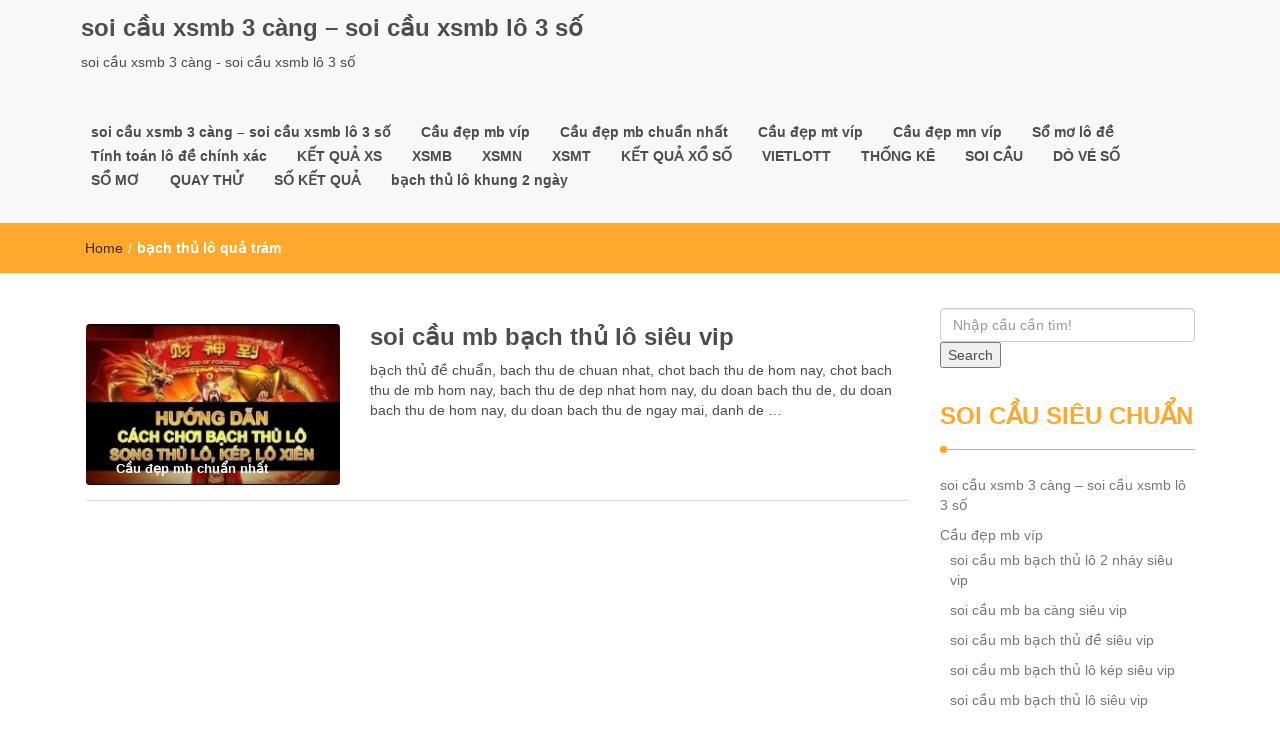

--- FILE ---
content_type: text/html; charset=utf-8
request_url: https://soicauvip888.com/tag/bach-thu-lo-qua-tram/
body_size: 9805
content:
<!DOCTYPE html><html lang="vi"><head><meta charset="UTF-8"><meta name="viewport" content="width=device-width, initial-scale=1"><link rel="profile" href="https://gmpg.org/xfn/11"><meta name='robots' content='index, follow, max-image-preview:large, max-snippet:-1, max-video-preview:-1' /><link type="text/css" media="all" href="https://soicauvip888.com/wp-content/cache/breeze-minification/css/breeze_7ed78f0e78058682f80b02b5bed1d82e.css" rel="stylesheet" /><title>b&#7841;ch th&#7911; l&ocirc; qu&#7843; tr&aacute;m</title><meta name="description" content="b&#7841;ch th&#7911; l&ocirc; qu&#7843; tr&aacute;m soi c&#7847;u xsmb 3 c&agrave;ng - soi c&#7847;u xsmb l&ocirc; 3 s&#7889;" /><link rel="canonical" href="https://soicauvip888.com/tag/bach-thu-lo-qua-tram/" /><meta property="og:locale" content="vi_VN" /><meta property="og:type" content="article" /><meta property="og:title" content="b&#7841;ch th&#7911; l&ocirc; qu&#7843; tr&aacute;m" /><meta property="og:description" content="b&#7841;ch th&#7911; l&ocirc; qu&#7843; tr&aacute;m soi c&#7847;u xsmb 3 c&agrave;ng - soi c&#7847;u xsmb l&ocirc; 3 s&#7889;" /><meta property="og:url" content="https://soicauvip888.com/tag/bach-thu-lo-qua-tram/" /><meta property="og:site_name" content="soi c&#7847;u xsmb 3 c&agrave;ng - soi c&#7847;u xsmb l&ocirc; 3 s&#7889;" /><meta name="twitter:card" content="summary_large_image" /> <script type="application/ld+json" class="yoast-schema-graph">{"@context":"https://schema.org","@graph":[{"@type":"CollectionPage","@id":"https://soicauvip888.com/tag/bach-thu-lo-qua-tram/","url":"https://soicauvip888.com/tag/bach-thu-lo-qua-tram/","name":"b&#7841;ch th&#7911; l&ocirc; qu&#7843; tr&aacute;m","isPartOf":{"@id":"https://soicauvip888.com/#website"},"primaryImageOfPage":{"@id":"https://soicauvip888.com/tag/bach-thu-lo-qua-tram/#primaryimage"},"image":{"@id":"https://soicauvip888.com/tag/bach-thu-lo-qua-tram/#primaryimage"},"thumbnailUrl":"https://soicauvip888.com/wp-content/uploads/2025/02/soi-mien-bac.jpg","description":"b&#7841;ch th&#7911; l&ocirc; qu&#7843; tr&aacute;m soi c&#7847;u xsmb 3 c&agrave;ng - soi c&#7847;u xsmb l&ocirc; 3 s&#7889;","breadcrumb":{"@id":"https://soicauvip888.com/tag/bach-thu-lo-qua-tram/#breadcrumb"},"inLanguage":"vi"},{"@type":"ImageObject","inLanguage":"vi","@id":"https://soicauvip888.com/tag/bach-thu-lo-qua-tram/#primaryimage","url":"https://soicauvip888.com/wp-content/uploads/2025/02/soi-mien-bac.jpg","contentUrl":"https://soicauvip888.com/wp-content/uploads/2025/02/soi-mien-bac.jpg","width":480,"height":360},{"@type":"BreadcrumbList","@id":"https://soicauvip888.com/tag/bach-thu-lo-qua-tram/#breadcrumb","itemListElement":[{"@type":"ListItem","position":1,"name":"Home","item":"https://soicauvip888.com/"},{"@type":"ListItem","position":2,"name":"b&#7841;ch th&#7911; l&ocirc; qu&#7843; tr&aacute;m"}]},{"@type":"WebSite","@id":"https://soicauvip888.com/#website","url":"https://soicauvip888.com/","name":"soi c&#7847;u xsmb 3 c&agrave;ng - soi c&#7847;u xsmb l&ocirc; 3 s&#7889;","description":"soi c&#7847;u xsmb 3 c&agrave;ng - soi c&#7847;u xsmb l&ocirc; 3 s&#7889;","potentialAction":[{"@type":"SearchAction","target":{"@type":"EntryPoint","urlTemplate":"https://soicauvip888.com/?s={search_term_string}"},"query-input":"required name=search_term_string"}],"inLanguage":"vi"}]}</script> <link rel="alternate" type="application/rss+xml" title="D&ograve;ng th&ocirc;ng tin soi c&#7847;u xsmb 3 c&agrave;ng - soi c&#7847;u xsmb l&ocirc; 3 s&#7889; &raquo;" href="https://soicauvip888.com/feed/" /><link rel="alternate" type="application/rss+xml" title="D&ograve;ng ph&#7843;n h&#7891;i soi c&#7847;u xsmb 3 c&agrave;ng - soi c&#7847;u xsmb l&ocirc; 3 s&#7889; &raquo;" href="https://soicauvip888.com/comments/feed/" /><link rel="alternate" type="application/rss+xml" title="D&ograve;ng th&ocirc;ng tin cho Th&#7867; soi c&#7847;u xsmb 3 c&agrave;ng - soi c&#7847;u xsmb l&ocirc; 3 s&#7889; &raquo; b&#7841;ch th&#7911; l&ocirc; qu&#7843; tr&aacute;m" href="https://soicauvip888.com/tag/bach-thu-lo-qua-tram/feed/" /> <script type="text/javascript">/*  */
window._wpemojiSettings = {"baseUrl":"https:\/\/s.w.org\/images\/core\/emoji\/14.0.0\/72x72\/","ext":".png","svgUrl":"https:\/\/s.w.org\/images\/core\/emoji\/14.0.0\/svg\/","svgExt":".svg","source":{"concatemoji":"https:\/\/soicauvip888.com\/wp-includes\/js\/wp-emoji-release.min.js?ver=6.4.7"}};
/*! This file is auto-generated */
!function(i,n){var o,s,e;function c(e){try{var t={supportTests:e,timestamp:(new Date).valueOf()};sessionStorage.setItem(o,JSON.stringify(t))}catch(e){}}function p(e,t,n){e.clearRect(0,0,e.canvas.width,e.canvas.height),e.fillText(t,0,0);var t=new Uint32Array(e.getImageData(0,0,e.canvas.width,e.canvas.height).data),r=(e.clearRect(0,0,e.canvas.width,e.canvas.height),e.fillText(n,0,0),new Uint32Array(e.getImageData(0,0,e.canvas.width,e.canvas.height).data));return t.every(function(e,t){return e===r[t]})}function u(e,t,n){switch(t){case"flag":return n(e,"\ud83c\udff3\ufe0f\u200d\u26a7\ufe0f","\ud83c\udff3\ufe0f\u200b\u26a7\ufe0f")?!1:!n(e,"\ud83c\uddfa\ud83c\uddf3","\ud83c\uddfa\u200b\ud83c\uddf3")&&!n(e,"\ud83c\udff4\udb40\udc67\udb40\udc62\udb40\udc65\udb40\udc6e\udb40\udc67\udb40\udc7f","\ud83c\udff4\u200b\udb40\udc67\u200b\udb40\udc62\u200b\udb40\udc65\u200b\udb40\udc6e\u200b\udb40\udc67\u200b\udb40\udc7f");case"emoji":return!n(e,"\ud83e\udef1\ud83c\udffb\u200d\ud83e\udef2\ud83c\udfff","\ud83e\udef1\ud83c\udffb\u200b\ud83e\udef2\ud83c\udfff")}return!1}function f(e,t,n){var r="undefined"!=typeof WorkerGlobalScope&&self instanceof WorkerGlobalScope?new OffscreenCanvas(300,150):i.createElement("canvas"),a=r.getContext("2d",{willReadFrequently:!0}),o=(a.textBaseline="top",a.font="600 32px Arial",{});return e.forEach(function(e){o[e]=t(a,e,n)}),o}function t(e){var t=i.createElement("script");t.src=e,t.defer=!0,i.head.appendChild(t)}"undefined"!=typeof Promise&&(o="wpEmojiSettingsSupports",s=["flag","emoji"],n.supports={everything:!0,everythingExceptFlag:!0},e=new Promise(function(e){i.addEventListener("DOMContentLoaded",e,{once:!0})}),new Promise(function(t){var n=function(){try{var e=JSON.parse(sessionStorage.getItem(o));if("object"==typeof e&&"number"==typeof e.timestamp&&(new Date).valueOf()<e.timestamp+604800&&"object"==typeof e.supportTests)return e.supportTests}catch(e){}return null}();if(!n){if("undefined"!=typeof Worker&&"undefined"!=typeof OffscreenCanvas&&"undefined"!=typeof URL&&URL.createObjectURL&&"undefined"!=typeof Blob)try{var e="postMessage("+f.toString()+"("+[JSON.stringify(s),u.toString(),p.toString()].join(",")+"));",r=new Blob([e],{type:"text/javascript"}),a=new Worker(URL.createObjectURL(r),{name:"wpTestEmojiSupports"});return void(a.onmessage=function(e){c(n=e.data),a.terminate(),t(n)})}catch(e){}c(n=f(s,u,p))}t(n)}).then(function(e){for(var t in e)n.supports[t]=e[t],n.supports.everything=n.supports.everything&&n.supports[t],"flag"!==t&&(n.supports.everythingExceptFlag=n.supports.everythingExceptFlag&&n.supports[t]);n.supports.everythingExceptFlag=n.supports.everythingExceptFlag&&!n.supports.flag,n.DOMReady=!1,n.readyCallback=function(){n.DOMReady=!0}}).then(function(){return e}).then(function(){var e;n.supports.everything||(n.readyCallback(),(e=n.source||{}).concatemoji?t(e.concatemoji):e.wpemoji&&e.twemoji&&(t(e.twemoji),t(e.wpemoji)))}))}((window,document),window._wpemojiSettings);
/*  */</script> <script type="text/javascript" id="breeze-prefetch-js-extra">/*  */
var breeze_prefetch = {"local_url":"https:\/\/soicauvip888.com","ignore_remote_prefetch":"1","ignore_list":["\/","\/page\/(.)","\/wp-admin\/"]};
/*  */</script> <script type="text/javascript" src="https://soicauvip888.com/wp-content/plugins/breeze/assets/js/js-front-end/breeze-prefetch-links.min.js?ver=2.1.6" id="breeze-prefetch-js"></script> <script type="text/javascript" src="https://soicauvip888.com/wp-includes/js/jquery/jquery.min.js?ver=3.7.1" id="jquery-core-js"></script> <script type="text/javascript" src="https://soicauvip888.com/wp-includes/js/jquery/jquery-migrate.min.js?ver=3.4.1" id="jquery-migrate-js"></script> <link rel="https://api.w.org/" href="https://soicauvip888.com/wp-json/" /><link rel="alternate" type="application/json" href="https://soicauvip888.com/wp-json/wp/v2/tags/1181" /><link rel="EditURI" type="application/rsd+xml" title="RSD" href="https://soicauvip888.com/xmlrpc.php?rsd" /><meta name="generator" content="WordPress 6.4.7" /> <script async src="https://soicauvip888.com/wp-content/uploads/breeze/google/gtag.js?id=G-88NH947HKP"></script> <script>window.dataLayer = window.dataLayer || [];
			function gtag(){dataLayer.push(arguments);}
			gtag('js', new Date());
			gtag('config', 'G-88NH947HKP');</script> <link rel="icon" href="https://soicauvip888.com/wp-content/uploads/2025/07/images-3-150x150.jpg" sizes="32x32" /><link rel="icon" href="https://soicauvip888.com/wp-content/uploads/2025/07/images-3.jpg" sizes="192x192" /><link rel="apple-touch-icon" href="https://soicauvip888.com/wp-content/uploads/2025/07/images-3.jpg" /><meta name="msapplication-TileImage" content="https://soicauvip888.com/wp-content/uploads/2025/07/images-3.jpg" /></head><body class="archive tag tag-bach-thu-lo-qua-tram tag-1181"><header id="top"><div id="menubar"><div class="container"><div class="row"><nav class="navbar navbar-default"> <button type="button" class="navbar-toggle" data-toggle="collapse" data-target="#main-nav"> <span class="icon-bar"></span> <span class="icon-bar"></span> <span class="icon-bar"></span> </button><div class="navbar-header"> <a class="navbar-brand" href="https://soicauvip888.com/" rel="home">soi c&#7847;u xsmb 3 c&agrave;ng &#8211; soi c&#7847;u xsmb l&ocirc; 3 s&#7889;</a><p class="ttl_tagline">soi c&#7847;u xsmb 3 c&agrave;ng - soi c&#7847;u xsmb l&ocirc; 3 s&#7889;</p></div><div class="collapse navbar-collapse inline-list" id="main-nav"><ul id="menu-memu" class="nav navbar-nav nav-category"><li id="menu-item-16711" class="menu-item menu-item-type-post_type menu-item-object-page menu-item-home menu-item-16711"><a href="https://soicauvip888.com/trang-chu/">soi c&#7847;u xsmb 3 c&agrave;ng &ndash; soi c&#7847;u xsmb l&ocirc; 3 s&#7889;</a></li><li id="menu-item-17195" class="menu-item menu-item-type-taxonomy menu-item-object-category menu-item-has-children menu-item-17195"><a href="https://soicauvip888.com/cau-dep-mb-vip/">C&#7847;u &#273;&#7865;p mb v&iacute;p</a><ul class="sub-menu"><li id="menu-item-16997" class="menu-item menu-item-type-post_type menu-item-object-page menu-item-16997"><a href="https://soicauvip888.com/soi-cau-mb-bach-thu-lo-2-nhay-sieu-vip/">soi c&#7847;u mb b&#7841;ch th&#7911; l&ocirc; 2 nh&aacute;y si&ecirc;u vip</a></li><li id="menu-item-16676" class="menu-item menu-item-type-post_type menu-item-object-page menu-item-16676"><a href="https://soicauvip888.com/soi-cau-mb-ba-cang-sieu-vip/">soi c&#7847;u mb ba c&agrave;ng si&ecirc;u vip</a></li><li id="menu-item-16677" class="menu-item menu-item-type-post_type menu-item-object-page menu-item-16677"><a href="https://soicauvip888.com/soi-cau-mb-bach-thu-de-sieu-vip/">soi c&#7847;u mb b&#7841;ch th&#7911; &#273;&#7873; si&ecirc;u vip</a></li><li id="menu-item-16678" class="menu-item menu-item-type-post_type menu-item-object-page menu-item-16678"><a href="https://soicauvip888.com/soi-cau-mb-bach-thu-lo-kep-sieu-vip/">soi c&#7847;u mb b&#7841;ch th&#7911; l&ocirc; k&eacute;p si&ecirc;u vip</a></li><li id="menu-item-16679" class="menu-item menu-item-type-post_type menu-item-object-page menu-item-16679"><a href="https://soicauvip888.com/soi-cau-mb-bach-thu-lo-sieu-vip/">soi c&#7847;u mb b&#7841;ch th&#7911; l&ocirc; si&ecirc;u vip</a></li><li id="menu-item-16680" class="menu-item menu-item-type-post_type menu-item-object-page menu-item-16680"><a href="https://soicauvip888.com/soi-cau-mb-cap-3-cang-sieu-vip/">soi c&#7847;u mb c&#7863;p 3 c&agrave;ng si&ecirc;u vip</a></li><li id="menu-item-16681" class="menu-item menu-item-type-post_type menu-item-object-page menu-item-16681"><a href="https://soicauvip888.com/soi-cau-mb-dan-de-4-con-sieu-vip/">soi c&#7847;u mb d&agrave;n &#273;&#7873; 4 con si&ecirc;u vip</a></li><li id="menu-item-17009" class="menu-item menu-item-type-post_type menu-item-object-page menu-item-17009"><a href="https://soicauvip888.com/soi-cau-mb-dan-de-6-con-sieu-vip/">soi c&#7847;u mb d&agrave;n &#273;&#7873; 6 con si&ecirc;u vip</a></li><li id="menu-item-17008" class="menu-item menu-item-type-post_type menu-item-object-page menu-item-17008"><a href="https://soicauvip888.com/soi-cau-mb-dan-de-8-con-sieu-vip/">soi c&#7847;u mb d&agrave;n &#273;&#7873; 8 con si&ecirc;u vip</a></li><li id="menu-item-17007" class="menu-item menu-item-type-post_type menu-item-object-page menu-item-17007"><a href="https://soicauvip888.com/soi-cau-mb-dan-de-10-con-sieu-vip/">soi c&#7847;u mb d&agrave;n &#273;&#7873; 10 con si&ecirc;u vip</a></li><li id="menu-item-16682" class="menu-item menu-item-type-post_type menu-item-object-page menu-item-16682"><a href="https://soicauvip888.com/soi-cau-mb-dan-lo-10-con-sieu-vip/">soi c&#7847;u mb d&agrave;n l&ocirc; 10 con si&ecirc;u vip</a></li><li id="menu-item-16683" class="menu-item menu-item-type-post_type menu-item-object-page menu-item-16683"><a href="https://soicauvip888.com/soi-cau-mb-dan-lo-4-con-sieu-vip/">soi c&#7847;u mb d&agrave;n l&ocirc; 4 con si&ecirc;u vip</a></li><li id="menu-item-16684" class="menu-item menu-item-type-post_type menu-item-object-page menu-item-16684"><a href="https://soicauvip888.com/soi-cau-mb-dan-lo-6-con-sieu-vip/">soi c&#7847;u mb d&agrave;n l&ocirc; 6 con si&ecirc;u vip</a></li></ul></li><li id="menu-item-17194" class="menu-item menu-item-type-taxonomy menu-item-object-category menu-item-has-children menu-item-17194"><a href="https://soicauvip888.com/cau-dep-mb-chuan-nhat/">C&#7847;u &#273;&#7865;p mb chu&#7849;n nh&#7845;t</a><ul class="sub-menu"><li id="menu-item-16685" class="menu-item menu-item-type-post_type menu-item-object-page menu-item-16685"><a href="https://soicauvip888.com/soi-cau-mb-dan-lo-8-con-sieu-vip/">soi c&#7847;u mb d&agrave;n l&ocirc; 8 con si&ecirc;u vip</a></li><li id="menu-item-16686" class="menu-item menu-item-type-post_type menu-item-object-page menu-item-16686"><a href="https://soicauvip888.com/soi-cau-mb-de-dau-duoi-sieu-vip/">soi c&#7847;u mb &#273;&#7873; &#273;&#7847;u &#273;u&ocirc;i si&ecirc;u vip</a></li><li id="menu-item-16687" class="menu-item menu-item-type-post_type menu-item-object-page menu-item-16687"><a href="https://soicauvip888.com/soi-cau-mb-lo-xien-2-sieu-vip/">soi c&#7847;u mb l&ocirc; xi&ecirc;n 2 si&ecirc;u vip</a></li><li id="menu-item-16688" class="menu-item menu-item-type-post_type menu-item-object-page menu-item-16688"><a href="https://soicauvip888.com/soi-cau-mb-lo-xien-3-sieu-vip/">soi c&#7847;u mb l&ocirc; xi&ecirc;n 3 si&ecirc;u vip</a></li><li id="menu-item-16689" class="menu-item menu-item-type-post_type menu-item-object-page menu-item-16689"><a href="https://soicauvip888.com/soi-cau-mb-lo-xien-4-sieu-vip/">soi c&#7847;u mb l&ocirc; xi&ecirc;n 4 si&ecirc;u vip</a></li><li id="menu-item-16690" class="menu-item menu-item-type-post_type menu-item-object-page menu-item-16690"><a href="https://soicauvip888.com/soi-cau-mb-song-thu-de-sieu-vip/">soi c&#7847;u mb song th&#7911; &#273;&#7873; si&ecirc;u vip</a></li><li id="menu-item-16691" class="menu-item menu-item-type-post_type menu-item-object-page menu-item-16691"><a href="https://soicauvip888.com/soi-cau-mb-song-thu-lo-kep-sieu-vip/">soi c&#7847;u mb song th&#7911; l&ocirc; k&eacute;p si&ecirc;u vip</a></li><li id="menu-item-16692" class="menu-item menu-item-type-post_type menu-item-object-page menu-item-16692"><a href="https://soicauvip888.com/soi-cau-mb-song-thu-lo-sieu-vip/">soi c&#7847;u mb song th&#7911; l&ocirc; si&ecirc;u vip</a></li></ul></li><li id="menu-item-17197" class="menu-item menu-item-type-taxonomy menu-item-object-category menu-item-has-children menu-item-17197"><a href="https://soicauvip888.com/cau-dep-mt-vip/">C&#7847;u &#273;&#7865;p mt v&iacute;p</a><ul class="sub-menu"><li id="menu-item-16702" class="menu-item menu-item-type-post_type menu-item-object-page menu-item-16702"><a href="https://soicauvip888.com/soi-cau-mt-bao-lo-sieu-vip/">soi c&#7847;u mt bao l&ocirc; si&ecirc;u vip</a></li><li id="menu-item-16703" class="menu-item menu-item-type-post_type menu-item-object-page menu-item-16703"><a href="https://soicauvip888.com/soi-cau-mt-cap-xiu-chu-sieu-vip/">soi c&#7847;u mt c&#7863;p x&iacute;u ch&#7911; si&ecirc;u vip</a></li><li id="menu-item-16704" class="menu-item menu-item-type-post_type menu-item-object-page menu-item-16704"><a href="https://soicauvip888.com/soi-cau-mt-dac-biet-sieu-vip/">soi c&#7847;u mt &#273;&#7863;c bi&#7879;t si&ecirc;u vip</a></li><li id="menu-item-16705" class="menu-item menu-item-type-post_type menu-item-object-page menu-item-16705"><a href="https://soicauvip888.com/soi-cau-mt-giai-tam-sieu-vip/">soi c&#7847;u mt gi&#7843;i t&aacute;m si&ecirc;u vip</a></li><li id="menu-item-16706" class="menu-item menu-item-type-post_type menu-item-object-page menu-item-16706"><a href="https://soicauvip888.com/soi-cau-mt-lo-3-giai-dac-biet-sieu-vip/">soi c&#7847;u mt l&ocirc; 3 s&#7889; si&ecirc;u vip</a></li><li id="menu-item-16707" class="menu-item menu-item-type-post_type menu-item-object-page menu-item-16707"><a href="https://soicauvip888.com/soi-cau-mt-dau-duoi-giai-8-sieu-vip/">soi c&#7847;u mt s&#7899; &#273;&#7847;u &#273;u&ocirc;i gi&#7843;i 8 si&ecirc;u vip</a></li><li id="menu-item-16708" class="menu-item menu-item-type-post_type menu-item-object-page menu-item-16708"><a href="https://soicauvip888.com/soi-cau-mt-dau-duoi-giai-dac-biet-sieu-vip/">soi c&#7847;u mt s&#7899; &#273;&#7847;u &#273;u&ocirc;i gi&#7843;i &#273;&#7863;c bi&#7879;t si&ecirc;u vip</a></li><li id="menu-item-16709" class="menu-item menu-item-type-post_type menu-item-object-page menu-item-16709"><a href="https://soicauvip888.com/soi-cau-mt-song-thu-lo-sieu-vip/">soi c&#7847;u mt song th&#7911; l&ocirc; si&ecirc;u vip</a></li><li id="menu-item-16710" class="menu-item menu-item-type-post_type menu-item-object-page menu-item-16710"><a href="https://soicauvip888.com/soi-cau-mt-xiu-chu-sieu-vip/">soi c&#7847;u mt x&iacute;u ch&#7911; si&ecirc;u vip</a></li></ul></li><li id="menu-item-17196" class="menu-item menu-item-type-taxonomy menu-item-object-category menu-item-has-children menu-item-17196"><a href="https://soicauvip888.com/cau-dep-mn-vip/">C&#7847;u &#273;&#7865;p mn v&iacute;p</a><ul class="sub-menu"><li id="menu-item-16693" class="menu-item menu-item-type-post_type menu-item-object-page menu-item-16693"><a href="https://soicauvip888.com/soi-cau-mn-bao-lo-sieu-vip/">soi c&#7847;u mn bao l&ocirc; si&ecirc;u vip</a></li><li id="menu-item-16694" class="menu-item menu-item-type-post_type menu-item-object-page menu-item-16694"><a href="https://soicauvip888.com/soi-cau-mn-cap-xiu-chu-sieu-vip/">soi c&#7847;u mn c&#7863;p x&iacute;u ch&#7911; si&ecirc;u vip</a></li><li id="menu-item-16695" class="menu-item menu-item-type-post_type menu-item-object-page menu-item-16695"><a href="https://soicauvip888.com/soi-cau-mn-dac-biet-sieu-vip/">soi c&#7847;u mn &#273;&#7863;c bi&#7879;t si&ecirc;u vip</a></li><li id="menu-item-16696" class="menu-item menu-item-type-post_type menu-item-object-page menu-item-16696"><a href="https://soicauvip888.com/soi-cau-mn-giai-tam-sieu-vip/">soi c&#7847;u mn gi&#7843;i t&aacute;m si&ecirc;u vip</a></li><li id="menu-item-16697" class="menu-item menu-item-type-post_type menu-item-object-page menu-item-16697"><a href="https://soicauvip888.com/soi-cau-mn-lo-3-giai-dac-biet-sieu-vip/">soi c&#7847;u mn l&ocirc; 3 s&#7889; si&ecirc;u vip</a></li><li id="menu-item-16698" class="menu-item menu-item-type-post_type menu-item-object-page menu-item-16698"><a href="https://soicauvip888.com/soi-cau-mn-dau-duoi-giai-8-sieu-vip/">soi c&#7847;u mn s&#7899; &#273;&#7847;u &#273;u&ocirc;i gi&#7843;i 8 si&ecirc;u vip</a></li><li id="menu-item-16699" class="menu-item menu-item-type-post_type menu-item-object-page menu-item-16699"><a href="https://soicauvip888.com/soi-cau-mn-dau-duoi-giai-dac-biet-sieu-vip/">soi c&#7847;u mn s&#7899; &#273;&#7847;u &#273;u&ocirc;i gi&#7843;i &#273;&#7863;c bi&#7879;t si&ecirc;u vip</a></li><li id="menu-item-16700" class="menu-item menu-item-type-post_type menu-item-object-page menu-item-16700"><a href="https://soicauvip888.com/soi-cau-mn-song-thu-lo-sieu-vip/">soi c&#7847;u mn song th&#7911; l&ocirc; si&ecirc;u vip</a></li><li id="menu-item-16701" class="menu-item menu-item-type-post_type menu-item-object-page menu-item-16701"><a href="https://soicauvip888.com/soi-cau-mn-xiu-chu-sieu-vip/">soi c&#7847;u mn x&iacute;u ch&#7911; si&ecirc;u vip</a></li></ul></li><li id="menu-item-17198" class="menu-item menu-item-type-taxonomy menu-item-object-category menu-item-17198"><a href="https://soicauvip888.com/so-mo-lo-de/">S&#7893; m&#417; l&ocirc; &#273;&#7873;</a></li><li id="menu-item-17199" class="menu-item menu-item-type-taxonomy menu-item-object-category menu-item-17199"><a href="https://soicauvip888.com/tinh-toan-lo-de-chinh-xac/">T&iacute;nh to&aacute;n l&ocirc; &#273;&#7873; ch&iacute;nh x&aacute;c</a></li><li id="menu-item-16946" class="menu-item menu-item-type-post_type menu-item-object-post menu-item-16946"><a href="https://soicauvip888.com/ket-qua-xs/">K&#7870;T QU&#7842; XS</a></li><li id="menu-item-18289" class="menu-item menu-item-type-post_type menu-item-object-post menu-item-18289"><a href="https://soicauvip888.com/soi-cau-xsmb-cau-lo-de-hom-nay/">XSMB</a></li><li id="menu-item-18290" class="menu-item menu-item-type-post_type menu-item-object-post menu-item-18290"><a href="https://soicauvip888.com/soi-cau-xsmn-so-lo-de-mn/">XSMN</a></li><li id="menu-item-18291" class="menu-item menu-item-type-post_type menu-item-object-post menu-item-18291"><a href="https://soicauvip888.com/soi-cau-xsmt-so-lo-de-mt/">XSMT</a></li><li id="menu-item-18292" class="menu-item menu-item-type-post_type menu-item-object-post menu-item-18292"><a href="https://soicauvip888.com/kqxs-cau-lo-de-chuan-xac/">K&#7870;T QU&#7842; X&#7892; S&#7888;</a></li><li id="menu-item-18293" class="menu-item menu-item-type-post_type menu-item-object-post menu-item-has-children menu-item-18293"><a href="https://soicauvip888.com/ket-qua-xo-so-vietlott-hom-nay/">VIETLOTT</a><ul class="sub-menu"><li id="menu-item-18294" class="menu-item menu-item-type-post_type menu-item-object-post menu-item-18294"><a href="https://soicauvip888.com/xsm645-xo-so-mega-6-45/">Mega 6&#215;45</a></li><li id="menu-item-18295" class="menu-item menu-item-type-post_type menu-item-object-post menu-item-18295"><a href="https://soicauvip888.com/xsm3d-xo-so-max-3d/">Max 3D</a></li><li id="menu-item-18296" class="menu-item menu-item-type-post_type menu-item-object-post menu-item-18296"><a href="https://soicauvip888.com/xsm4d-xo-so-max-4d/">Max 4D</a></li><li id="menu-item-18297" class="menu-item menu-item-type-post_type menu-item-object-post menu-item-18297"><a href="https://soicauvip888.com/xo-so-power-6-55-kqxs-dien-toan/">Power 6/55</a></li></ul></li><li id="menu-item-18298" class="menu-item menu-item-type-post_type menu-item-object-post menu-item-18298"><a href="https://soicauvip888.com/thong-ke-cau-lo-de-hom-nay/">TH&#7888;NG K&Ecirc;</a></li><li id="menu-item-18299" class="menu-item menu-item-type-post_type menu-item-object-post menu-item-18299"><a href="https://soicauvip888.com/xs-3-mien-chuan-nhat-hien-nay/">SOI C&#7846;U</a></li><li id="menu-item-18300" class="menu-item menu-item-type-post_type menu-item-object-post menu-item-18300"><a href="https://soicauvip888.com/do-ve-so-3-mien/">D&Ograve; V&Eacute; S&#7888;</a></li><li id="menu-item-18301" class="menu-item menu-item-type-post_type menu-item-object-post menu-item-18301"><a href="https://soicauvip888.com/giai-ma-giac-mo-lo-de-sieu-chuan/">S&#7892; M&#416;</a></li><li id="menu-item-18302" class="menu-item menu-item-type-post_type menu-item-object-post menu-item-18302"><a href="https://soicauvip888.com/kqxs-mien-bac-sieu-chuan/">QUAY TH&#7916;</a></li><li id="menu-item-18303" class="menu-item menu-item-type-post_type menu-item-object-post menu-item-has-children menu-item-18303"><a href="https://soicauvip888.com/skq-xs-mien-bac-hom-nay-xsmb-lo-de-chinh-xac/">S&#7888; K&#7870;T QU&#7842;</a><ul class="sub-menu"><li id="menu-item-18304" class="menu-item menu-item-type-post_type menu-item-object-post menu-item-18304"><a href="https://soicauvip888.com/skq-xs-mien-bac-hom-nay-xsmb-lo-de-chinh-xac/">S&#7889; k&#7871;t qu&#7843; mi&#7873;n b&#7855;c</a></li><li id="menu-item-18306" class="menu-item menu-item-type-post_type menu-item-object-post menu-item-18306"><a href="https://soicauvip888.com/skq-xs-mien-trung-hom-nay-xsmt-lo-de-chinh-xac/">S&#7889; k&#7871;t qu&#7843; mi&#7873;n trung</a></li><li id="menu-item-18305" class="menu-item menu-item-type-post_type menu-item-object-post menu-item-18305"><a href="https://soicauvip888.com/skq-xs-mien-nam-hom-nay-xsmn-lo-de-chinh-xac/">S&#7889; k&#7871;t qu&#7843; mi&#7873;n nam</a></li></ul></li><li id="menu-item-19028" class="menu-item menu-item-type-custom menu-item-object-custom menu-item-19028"><a title="b&#7841;ch th&#7911; l&ocirc; khung 2 ng&agrave;y" href="https://bachthulo88.com/cach-soi-cau-bach-thu-lo-nuoi-khung-2-ngay-dinh-cao/">b&#7841;ch th&#7911; l&ocirc; khung 2 ng&agrave;y</a></li></ul></div></nav></div></div></div></header><div class="inline-dropdown"><div class="container"><div class="row"><div class="col-sm-12"><div class="path-category"><ul id="breadcrumbs" class="breadcrumbs"><li class="item-home"><a class="bread-link bread-home" href="https://soicauvip888.com" title="Home">Home</a></li><li class="separator separator-home"> /</li><li class="item-current item-tag-1181 item-tag-bach-thu-lo-qua-tram"><strong class="bread-current bread-tag-1181 bread-tag-bach-thu-lo-qua-tram">b&#7841;ch th&#7911; l&ocirc; qu&#7843; tr&aacute;m</strong></li></ul></div></div></div></div></div><div class="container" id="post-16580" class="post-16580 post type-post status-publish format-standard has-post-thumbnail hentry category-cau-dep-mb-chuan-nhat category-cau-dep-mb-vip category-soi-cau tag-du-doan-chinh-xac-lo-de tag-bach-thu-lo tag-bach-thu-lo-888 tag-bach-thu-lo-chinh-xac tag-bach-thu-lo-chinh-xac-400 tag-bach-thu-lo-chinh-xac-4d tag-bach-thu-lo-chinh-xac-500 tag-bach-thu-lo-chinh-xac-pubg tag-bach-thu-lo-chinh-xac-u23 tag-bach-thu-lo-hinh-qua-tram tag-bach-thu-lo-mien-bac tag-bach-thu-lo-mien-bac-100-ngay tag-bach-thu-lo-mien-bac-au tag-bach-thu-lo-mien-bac-hom-nay-danh-con-gi tag-bach-thu-lo-mien-trung tag-bach-thu-lo-mn tag-bach-thu-lo-nam-o-dau tag-bach-thu-lo-ngay-hom-nay tag-bach-thu-lo-ngay-hom-qua tag-bach-thu-lo-ngay-mai tag-bach-thu-lo-ngay-mai-ve-con-gi tag-bach-thu-lo-nghia-la-gi tag-bach-thu-lo-nuoi tag-bach-thu-lo-nuoi-2-ngay tag-bach-thu-lo-nuoi-khung-3-ngay-mien-phi tag-bach-thu-lo-phu-yen tag-bach-thu-lo-qua-tram tag-bach-thu-lo-quang-binh tag-bach-thu-lo-quang-nam tag-bach-thu-lo-quang-ngai tag-bach-thu-lo-quang-tri tag-bach-thu-lo-rong-bach-kim tag-bach-thu-lo-sieu-chuan tag-bach-thu-lo-sieu-chuan-007 tag-bach-thu-lo-sieu-chuan-3-mien tag-bach-thu-lo-sieu-chuan-90-ngay tag-bach-thu-lo-sieu-chuan-hom-nay tag-bach-thu-lo-sieu-chuan-quang-ngai tag-bach-thu-lo-sieu-chuan-ui tag-bach-thu-lo-sieu-vip-mien-bac tag-bach-thu-lo-soi-cau tag-bach-thu-lo-song-thu-lo tag-bach-thu-lo-tay-ninh tag-bach-thu-lo-thanh-pho tag-bach-thu-lo-thay-ba tag-bach-thu-lo-tien-giang tag-bach-thu-lo-to tag-bach-thu-lo-to-la-gi tag-bach-thu-lo-to-mien-bac tag-bach-thu-lo-to-mien-bac-hom-nay tag-bach-thu-lo-to-ngay-hom-nay tag-bach-thu-lo-to-xsmb tag-bach-thu-lo-tra-vinh tag-bach-thu-lo-va-doc-thu-lo-la-gi tag-bach-thu-lo-va-song-thu-lo-la-gi tag-bach-thu-lo-ve-con-gi tag-bach-thu-lo-ve-so-gi tag-bach-thu-lo-ve-so-may tag-bach-thu-lo-vip tag-bach-thu-lo-vip-hom-nay tag-bach-thu-lo-vip-la-gi tag-bach-thu-lo-vip-mb tag-bach-thu-lo-vip-mien-bac tag-bach-thu-lo-vip-mien-bac-hom-nay tag-bach-thu-lo-vip-mien-bac-ngay-hom-nay tag-bach-thu-lo-vt tag-bach-thu-lo-vung-tau tag-bach-thu-lo-vung-tau-hom-nay tag-bach-thu-lo-xien-2 tag-bach-thu-lo-xien-3 tag-bach-thu-lo-xsmb-5-ngay-mien-bac tag-bach-thu-lo-xsmb-an-com tag-bach-thu-lo-xsmb-bac-lieu tag-bach-thu-lo-xsmb-chieu-nay tag-bach-thu-lo-xsmb-hom-nay tag-bach-thu-lo-xsmb-quang-ngai tag-bach-thu-lo-xsmb-xac-nhat-hom-nay tag-bach-thu-lo-xsmb-y-nghia tag-cau-bach-thu-lo-mien-bac-4-so tag-cau-bach-thu-lo-xo-so-4-so-cuoi tag-cau-bach-thu-lo-xo-so-ha-noi tag-cau-bach-thu-lo-xo-so-mien-bac tag-cau-bach-thu-lo-xo-so-mien-bac-02 tag-cau-bach-thu-lo-xo-so-mien-bac-500-ngay tag-cau-bach-thu-lo-xo-so-mien-bac-phuong-trang tag-cau-bach-thu-lo-xo-so-nay tag-cau-bach-thu-lo-xsmb-chinh-xac-9999 tag-cau-bach-thu-lo-xsmb-chinh-xac-bac-mien-phi tag-cau-bach-thu-lo-xsmb-chinh-xac-oi tag-cau-bach-thu-lo-xsmb-lau-ve-nhat tag-cau-bach-thu-lo-xsmb-mien-nam tag-cau-bach-thu-lo-xsmb-sieu-chuan-666 tag-cau-bach-thu-lo-xsmb-sieu-chuan-cau tag-cau-bach-thu-lo-xsmb-sieu-chuan-euro tag-cau-bach-thu-lo-xsmb-sieu-chuan-gan-day tag-cau-bach-thu-lo-xsmb-sieu-chuan-khung tag-cau-bach-thu-lo-xsmb-sieu-chuan-toi-nay tag-cau-bach-thu-lo-xsmb-vinh tag-cau-de-6-so tag-chot-bach-thu-de-1-so tag-chot-so-bach-thu-lo-hom-nay-77777 tag-chot-so-bach-thu-lo-hom-nay-cau tag-chot-so-bach-thu-lo-hom-nay-com tag-chot-so-bach-thu-lo-hom-nay-hang-ngay tag-chot-so-bach-thu-lo-hom-nay-nang tag-chot-so-bach-thu-lo-mien-bac-bach-thu tag-chot-so-bach-thu-lo-mien-bac-de-hom-nay tag-chot-so-bach-thu-lo-toi-nay tag-chot-so-bach-thu-lo-xsmb-vang-nhan-dinh tag-chot-so-lo-bach-thu-4-so-9 tag-chot-so-lo-bach-thu-56 tag-chot-so-lo-bach-thu-chinh-xac-chuan tag-chot-so-song-thu-lo-247 tag-chot-so-song-thu-lo-mien-bac-lau-chua-ve tag-chot-so-song-thu-lo-xsmb tag-chot-so-song-thu-lo-yes tag-du-doan-xo-so-mien-bac-chinh-xac tag-du-doan-xo-so-mien-bac-chinh-xac-lo-bach-thu tag-du-doan-bach-thu-de-mb tag-du-doan-bach-thu-lo-de-mien-bac-hom-nay tag-du-doan-bach-thu-lo-ngay-hom-nay tag-du-doan-bach-thu-lo-oi-hom-nay tag-du-doan-bach-thu-lo-xo-so-77777 tag-du-doan-bach-thu-lo-xo-so-888 tag-du-doan-bach-thu-lo-xo-so-an-thong tag-du-doan-bach-thu-lo-xo-so-quang-binh tag-du-doan-bach-thu-lo-xo-so-youtube tag-du-doan-bach-thu-lo-xsmb-30 tag-du-doan-bach-thu-lo-xsmb-chinh-xac-dai-nhat tag-du-doan-bach-thu-lo-xsmb-chinh-xac-mien-phi tag-du-doan-bach-thu-lo-xsmb-chinh-xac-pi tag-du-doan-bach-thu-lo-xsmb-chinh-xac-san tag-du-doan-bach-thu-lo-xsmb-chinh-xac-uwc tag-du-doan-bach-thu-lo-xsmb-iq-option tag-du-doan-bach-thu-lo-xsmb-quang-ninh tag-du-doan-bach-thu-lo-xsmb-sieu-chuan-1000 tag-du-doan-bach-thu-lo-xsmb-sieu-chuan-90-ngay tag-du-doan-bach-thu-lo-xsmb-sieu-chuan-bach tag-nhom-bach-thu-lo tag-nuoi-lo-bach-thu-khung-2-ngay-soi-cau-247 tag-soi-cau-bach-thu tag-soi-cau-bach-thu-lo-chinh-xac-hom-nay tag-soi-cau-bach-thu-lo-chinh-xac-patria tag-soi-cau-bach-thu-lo-dep-nhat tag-soi-cau-bach-thu-lo-dep-nhat-hom-nay tag-soi-cau-bach-thu-lo-hom-nay-999 tag-soi-cau-bach-thu-lo-hom-nay-so-mb tag-soi-cau-bach-thu-lo-imp tag-soi-cau-bach-thu-lo-mb-hom-nay tag-soi-cau-bach-thu-lo-mien-bac-666 tag-soi-cau-bach-thu-lo-mien-bac-am tag-soi-cau-bach-thu-lo-mien-bac-am-duong tag-soi-cau-bach-thu-lo-mien-bac-bo tag-soi-cau-bach-thu-lo-mien-bac-bua-nay tag-soi-cau-bach-thu-lo-ngay-mai-8-thang-5 tag-soi-cau-bach-thu-lo-ngay-mai-i-nyc tag-soi-cau-bach-thu-lo-ngay-mai-nam tag-soi-cau-bach-thu-lo-ngay-mai-so tag-soi-cau-bach-thu-lo-ngay-mai-unesco tag-soi-cau-bach-thu-lo-ngay-mai-xo-so tag-soi-cau-bach-thu-lo-ngay-mai-xs-da-nang tag-soi-cau-bach-thu-lo-online-mien-bac tag-soi-cau-bach-thu-lo-sieu-chuan-chot tag-soi-cau-bach-thu-lo-sieu-chuan-hoa tag-soi-cau-bach-thu-lo-sieu-chuan-php tag-soi-cau-bach-thu-lo-sieu-chuan-rong-bach-kim tag-soi-cau-bach-thu-lo-sieu-vip-4-so-vip tag-soi-cau-bach-thu-lo-sieu-vip-7m tag-soi-cau-bach-thu-lo-sieu-vip-hai-phong tag-soi-cau-bach-thu-lo-sieu-vip-mien-bac tag-soi-cau-bach-thu-lo-sieu-vip-mien-nam tag-soi-cau-bach-thu-lo-xo-so-56 tag-soi-cau-bach-thu-lo-xo-so-777 tag-soi-cau-bach-thu-lo-xo-so-mien-bac-ecolodge tag-soi-cau-bach-thu-lo-xo-so-mien-bac-en tag-soi-cau-bach-thu-lo-xo-so-mien-bac-in tag-soi-cau-bach-thu-lo-xo-so-nai-hom-nay tag-soi-cau-bach-thu-lo-xo-so-thu-do tag-soi-cau-bach-thu-lo-xo-so-xsmb-hom-nay tag-soi-cau-bach-thu-lo-xsmb-chinh-xac-de tag-soi-cau-bach-thu-lo-xsmb-chinh-xac-em tag-soi-cau-bach-thu-lo-xsmb-kon-tum tag-soi-cau-bach-thu-lo-xsmb-lai tag-soi-cau-bach-thu-lo-xsmb-phat tag-soi-cau-bach-thu-lo-xsmb-rong tag-soi-cau-bach-thu-lo-xsmb-sieu-chuan-gan-nhat tag-soi-cau-bach-thu-lo-xsmb-ung tag-soi-cau-bach-thu-lo-xsmb-xskt-mien-bac tag-soi-cau-ha-na-xsmb tag-soi-cau-lo-de-mien-bac tag-soi-cau-song-thu-lo-chinh-xac-bac-mien-phi tag-soi-cau-song-thu-lo-chinh-xac-cau-247 tag-soi-cau-song-thu-lo-chinh-xac-uwc tag-soi-cau-song-thu-lo-hom-nay-00-00 tag-soi-cau-song-thu-lo-hom-nay-888-xo-so tag-soi-cau-song-thu-lo-hom-nay-hom-nay tag-soi-cau-song-thu-lo-mien-bac-29 tag-soi-cau-song-thu-lo-mien-bac-555 tag-soi-cau-song-thu-lo-mien-bac-moi-nhat tag-soi-cau-song-thu-lo-mien-phi-am-nhac tag-soi-cau-song-thu-lo-mien-phi-bang-excel tag-soi-cau-song-thu-lo-mien-phi-mien tag-soi-cau-song-thu-lo-mien-phi-vip tag-soi-cau-song-thu-lo-sieu-chuan-kep tag-soi-cau-song-thu-lo-xsmb-cau tag-soi-cau-song-thu-lo-xsmb-hom-nay tag-soi-cau-song-thu-lo-xsmb-rong-bach-kim tag-soi-lo-mien-bac tag-song-thu-lo-bach-thu-lo-la-gi tag-xo-so-bach-thu-lo" ><div class="row main-row"><div class="col-sm-9"><div class="news-posts"><div class="other-news"><div class="othernews-post"><div class="row"><div class="col-sm-12"><div class="row"><div class="col-sm-4"><div class="label-img"><div class="othernews-post-image"> <a href="https://soicauvip888.com/soi-cau-mb-bach-thu-lo-sieu-vip/"> <img loading="lazy" width="260" height="165" src="https://soicauvip888.com/wp-content/uploads/2025/02/soi-mien-bac-260x165.jpg" class="attachment-imnews-thumbnail-image size-imnews-thumbnail-image wp-post-image" alt="" decoding="async" /> </a></div><div class="label"><div class="row label-row"><div class="col-sm-9 col-xs-9 label-column"> <span>C&#7847;u &#273;&#7865;p mb chu&#7849;n nh&#7845;t</span></div></div></div></div></div><div class="col-sm-8"><div class="othernews-post-details"><h4 class="othernews-post-title"><b><a href="https://soicauvip888.com/soi-cau-mb-bach-thu-lo-sieu-vip/">soi c&#7847;u mb b&#7841;ch th&#7911; l&ocirc; si&ecirc;u vip</a></b></h4><div class="othernews-post-news"><p>b&#7841;ch th&#7911; &#273;&#7873; chu&#7849;n, bach thu de chuan nhat, chot bach thu de hom nay, chot bach thu de mb hom nay, bach thu de dep nhat hom nay, du doan bach thu de, du doan bach thu de hom nay, du doan bach thu de ngay mai, danh de &hellip;</p></div></div></div></div></div></div></div></div><div class="more-info"><div class="row"><div class="col-sm-12"></div></div></div></div></div><div class="col-sm-3"><div class="side-area"><aside class="side-area-post"><form action="https://www.google.com/search" class="searchform" method="get" name="searchform" target="_blank"> <input name="sitesearch" type="hidden" value="soicauvip888.com"> <input autocomplete="on" class="form-control search" name="q" placeholder="Nh&#7853;p c&#7847;u c&#7847;n t&igrave;m!" required="required"  type="text"> <button class="button" type="submit">Search</button></form></aside><aside class="side-area-post"><div class="side-area-heading"><h4><b>SOI C&#7846;U SI&Ecirc;U CHU&#7848;N</b></h4></div><div class="menu-memu-container"><ul id="menu-memu-1" class="menu"><li class="menu-item menu-item-type-post_type menu-item-object-page menu-item-home menu-item-16711"><a href="https://soicauvip888.com/trang-chu/">soi c&#7847;u xsmb 3 c&agrave;ng &ndash; soi c&#7847;u xsmb l&ocirc; 3 s&#7889;</a></li><li class="menu-item menu-item-type-taxonomy menu-item-object-category menu-item-has-children menu-item-17195"><a href="https://soicauvip888.com/cau-dep-mb-vip/">C&#7847;u &#273;&#7865;p mb v&iacute;p</a><ul class="sub-menu"><li class="menu-item menu-item-type-post_type menu-item-object-page menu-item-16997"><a href="https://soicauvip888.com/soi-cau-mb-bach-thu-lo-2-nhay-sieu-vip/">soi c&#7847;u mb b&#7841;ch th&#7911; l&ocirc; 2 nh&aacute;y si&ecirc;u vip</a></li><li class="menu-item menu-item-type-post_type menu-item-object-page menu-item-16676"><a href="https://soicauvip888.com/soi-cau-mb-ba-cang-sieu-vip/">soi c&#7847;u mb ba c&agrave;ng si&ecirc;u vip</a></li><li class="menu-item menu-item-type-post_type menu-item-object-page menu-item-16677"><a href="https://soicauvip888.com/soi-cau-mb-bach-thu-de-sieu-vip/">soi c&#7847;u mb b&#7841;ch th&#7911; &#273;&#7873; si&ecirc;u vip</a></li><li class="menu-item menu-item-type-post_type menu-item-object-page menu-item-16678"><a href="https://soicauvip888.com/soi-cau-mb-bach-thu-lo-kep-sieu-vip/">soi c&#7847;u mb b&#7841;ch th&#7911; l&ocirc; k&eacute;p si&ecirc;u vip</a></li><li class="menu-item menu-item-type-post_type menu-item-object-page menu-item-16679"><a href="https://soicauvip888.com/soi-cau-mb-bach-thu-lo-sieu-vip/">soi c&#7847;u mb b&#7841;ch th&#7911; l&ocirc; si&ecirc;u vip</a></li><li class="menu-item menu-item-type-post_type menu-item-object-page menu-item-16680"><a href="https://soicauvip888.com/soi-cau-mb-cap-3-cang-sieu-vip/">soi c&#7847;u mb c&#7863;p 3 c&agrave;ng si&ecirc;u vip</a></li><li class="menu-item menu-item-type-post_type menu-item-object-page menu-item-16681"><a href="https://soicauvip888.com/soi-cau-mb-dan-de-4-con-sieu-vip/">soi c&#7847;u mb d&agrave;n &#273;&#7873; 4 con si&ecirc;u vip</a></li><li class="menu-item menu-item-type-post_type menu-item-object-page menu-item-17009"><a href="https://soicauvip888.com/soi-cau-mb-dan-de-6-con-sieu-vip/">soi c&#7847;u mb d&agrave;n &#273;&#7873; 6 con si&ecirc;u vip</a></li><li class="menu-item menu-item-type-post_type menu-item-object-page menu-item-17008"><a href="https://soicauvip888.com/soi-cau-mb-dan-de-8-con-sieu-vip/">soi c&#7847;u mb d&agrave;n &#273;&#7873; 8 con si&ecirc;u vip</a></li><li class="menu-item menu-item-type-post_type menu-item-object-page menu-item-17007"><a href="https://soicauvip888.com/soi-cau-mb-dan-de-10-con-sieu-vip/">soi c&#7847;u mb d&agrave;n &#273;&#7873; 10 con si&ecirc;u vip</a></li><li class="menu-item menu-item-type-post_type menu-item-object-page menu-item-16682"><a href="https://soicauvip888.com/soi-cau-mb-dan-lo-10-con-sieu-vip/">soi c&#7847;u mb d&agrave;n l&ocirc; 10 con si&ecirc;u vip</a></li><li class="menu-item menu-item-type-post_type menu-item-object-page menu-item-16683"><a href="https://soicauvip888.com/soi-cau-mb-dan-lo-4-con-sieu-vip/">soi c&#7847;u mb d&agrave;n l&ocirc; 4 con si&ecirc;u vip</a></li><li class="menu-item menu-item-type-post_type menu-item-object-page menu-item-16684"><a href="https://soicauvip888.com/soi-cau-mb-dan-lo-6-con-sieu-vip/">soi c&#7847;u mb d&agrave;n l&ocirc; 6 con si&ecirc;u vip</a></li></ul></li><li class="menu-item menu-item-type-taxonomy menu-item-object-category menu-item-has-children menu-item-17194"><a href="https://soicauvip888.com/cau-dep-mb-chuan-nhat/">C&#7847;u &#273;&#7865;p mb chu&#7849;n nh&#7845;t</a><ul class="sub-menu"><li class="menu-item menu-item-type-post_type menu-item-object-page menu-item-16685"><a href="https://soicauvip888.com/soi-cau-mb-dan-lo-8-con-sieu-vip/">soi c&#7847;u mb d&agrave;n l&ocirc; 8 con si&ecirc;u vip</a></li><li class="menu-item menu-item-type-post_type menu-item-object-page menu-item-16686"><a href="https://soicauvip888.com/soi-cau-mb-de-dau-duoi-sieu-vip/">soi c&#7847;u mb &#273;&#7873; &#273;&#7847;u &#273;u&ocirc;i si&ecirc;u vip</a></li><li class="menu-item menu-item-type-post_type menu-item-object-page menu-item-16687"><a href="https://soicauvip888.com/soi-cau-mb-lo-xien-2-sieu-vip/">soi c&#7847;u mb l&ocirc; xi&ecirc;n 2 si&ecirc;u vip</a></li><li class="menu-item menu-item-type-post_type menu-item-object-page menu-item-16688"><a href="https://soicauvip888.com/soi-cau-mb-lo-xien-3-sieu-vip/">soi c&#7847;u mb l&ocirc; xi&ecirc;n 3 si&ecirc;u vip</a></li><li class="menu-item menu-item-type-post_type menu-item-object-page menu-item-16689"><a href="https://soicauvip888.com/soi-cau-mb-lo-xien-4-sieu-vip/">soi c&#7847;u mb l&ocirc; xi&ecirc;n 4 si&ecirc;u vip</a></li><li class="menu-item menu-item-type-post_type menu-item-object-page menu-item-16690"><a href="https://soicauvip888.com/soi-cau-mb-song-thu-de-sieu-vip/">soi c&#7847;u mb song th&#7911; &#273;&#7873; si&ecirc;u vip</a></li><li class="menu-item menu-item-type-post_type menu-item-object-page menu-item-16691"><a href="https://soicauvip888.com/soi-cau-mb-song-thu-lo-kep-sieu-vip/">soi c&#7847;u mb song th&#7911; l&ocirc; k&eacute;p si&ecirc;u vip</a></li><li class="menu-item menu-item-type-post_type menu-item-object-page menu-item-16692"><a href="https://soicauvip888.com/soi-cau-mb-song-thu-lo-sieu-vip/">soi c&#7847;u mb song th&#7911; l&ocirc; si&ecirc;u vip</a></li></ul></li><li class="menu-item menu-item-type-taxonomy menu-item-object-category menu-item-has-children menu-item-17197"><a href="https://soicauvip888.com/cau-dep-mt-vip/">C&#7847;u &#273;&#7865;p mt v&iacute;p</a><ul class="sub-menu"><li class="menu-item menu-item-type-post_type menu-item-object-page menu-item-16702"><a href="https://soicauvip888.com/soi-cau-mt-bao-lo-sieu-vip/">soi c&#7847;u mt bao l&ocirc; si&ecirc;u vip</a></li><li class="menu-item menu-item-type-post_type menu-item-object-page menu-item-16703"><a href="https://soicauvip888.com/soi-cau-mt-cap-xiu-chu-sieu-vip/">soi c&#7847;u mt c&#7863;p x&iacute;u ch&#7911; si&ecirc;u vip</a></li><li class="menu-item menu-item-type-post_type menu-item-object-page menu-item-16704"><a href="https://soicauvip888.com/soi-cau-mt-dac-biet-sieu-vip/">soi c&#7847;u mt &#273;&#7863;c bi&#7879;t si&ecirc;u vip</a></li><li class="menu-item menu-item-type-post_type menu-item-object-page menu-item-16705"><a href="https://soicauvip888.com/soi-cau-mt-giai-tam-sieu-vip/">soi c&#7847;u mt gi&#7843;i t&aacute;m si&ecirc;u vip</a></li><li class="menu-item menu-item-type-post_type menu-item-object-page menu-item-16706"><a href="https://soicauvip888.com/soi-cau-mt-lo-3-giai-dac-biet-sieu-vip/">soi c&#7847;u mt l&ocirc; 3 s&#7889; si&ecirc;u vip</a></li><li class="menu-item menu-item-type-post_type menu-item-object-page menu-item-16707"><a href="https://soicauvip888.com/soi-cau-mt-dau-duoi-giai-8-sieu-vip/">soi c&#7847;u mt s&#7899; &#273;&#7847;u &#273;u&ocirc;i gi&#7843;i 8 si&ecirc;u vip</a></li><li class="menu-item menu-item-type-post_type menu-item-object-page menu-item-16708"><a href="https://soicauvip888.com/soi-cau-mt-dau-duoi-giai-dac-biet-sieu-vip/">soi c&#7847;u mt s&#7899; &#273;&#7847;u &#273;u&ocirc;i gi&#7843;i &#273;&#7863;c bi&#7879;t si&ecirc;u vip</a></li><li class="menu-item menu-item-type-post_type menu-item-object-page menu-item-16709"><a href="https://soicauvip888.com/soi-cau-mt-song-thu-lo-sieu-vip/">soi c&#7847;u mt song th&#7911; l&ocirc; si&ecirc;u vip</a></li><li class="menu-item menu-item-type-post_type menu-item-object-page menu-item-16710"><a href="https://soicauvip888.com/soi-cau-mt-xiu-chu-sieu-vip/">soi c&#7847;u mt x&iacute;u ch&#7911; si&ecirc;u vip</a></li></ul></li><li class="menu-item menu-item-type-taxonomy menu-item-object-category menu-item-has-children menu-item-17196"><a href="https://soicauvip888.com/cau-dep-mn-vip/">C&#7847;u &#273;&#7865;p mn v&iacute;p</a><ul class="sub-menu"><li class="menu-item menu-item-type-post_type menu-item-object-page menu-item-16693"><a href="https://soicauvip888.com/soi-cau-mn-bao-lo-sieu-vip/">soi c&#7847;u mn bao l&ocirc; si&ecirc;u vip</a></li><li class="menu-item menu-item-type-post_type menu-item-object-page menu-item-16694"><a href="https://soicauvip888.com/soi-cau-mn-cap-xiu-chu-sieu-vip/">soi c&#7847;u mn c&#7863;p x&iacute;u ch&#7911; si&ecirc;u vip</a></li><li class="menu-item menu-item-type-post_type menu-item-object-page menu-item-16695"><a href="https://soicauvip888.com/soi-cau-mn-dac-biet-sieu-vip/">soi c&#7847;u mn &#273;&#7863;c bi&#7879;t si&ecirc;u vip</a></li><li class="menu-item menu-item-type-post_type menu-item-object-page menu-item-16696"><a href="https://soicauvip888.com/soi-cau-mn-giai-tam-sieu-vip/">soi c&#7847;u mn gi&#7843;i t&aacute;m si&ecirc;u vip</a></li><li class="menu-item menu-item-type-post_type menu-item-object-page menu-item-16697"><a href="https://soicauvip888.com/soi-cau-mn-lo-3-giai-dac-biet-sieu-vip/">soi c&#7847;u mn l&ocirc; 3 s&#7889; si&ecirc;u vip</a></li><li class="menu-item menu-item-type-post_type menu-item-object-page menu-item-16698"><a href="https://soicauvip888.com/soi-cau-mn-dau-duoi-giai-8-sieu-vip/">soi c&#7847;u mn s&#7899; &#273;&#7847;u &#273;u&ocirc;i gi&#7843;i 8 si&ecirc;u vip</a></li><li class="menu-item menu-item-type-post_type menu-item-object-page menu-item-16699"><a href="https://soicauvip888.com/soi-cau-mn-dau-duoi-giai-dac-biet-sieu-vip/">soi c&#7847;u mn s&#7899; &#273;&#7847;u &#273;u&ocirc;i gi&#7843;i &#273;&#7863;c bi&#7879;t si&ecirc;u vip</a></li><li class="menu-item menu-item-type-post_type menu-item-object-page menu-item-16700"><a href="https://soicauvip888.com/soi-cau-mn-song-thu-lo-sieu-vip/">soi c&#7847;u mn song th&#7911; l&ocirc; si&ecirc;u vip</a></li><li class="menu-item menu-item-type-post_type menu-item-object-page menu-item-16701"><a href="https://soicauvip888.com/soi-cau-mn-xiu-chu-sieu-vip/">soi c&#7847;u mn x&iacute;u ch&#7911; si&ecirc;u vip</a></li></ul></li><li class="menu-item menu-item-type-taxonomy menu-item-object-category menu-item-17198"><a href="https://soicauvip888.com/so-mo-lo-de/">S&#7893; m&#417; l&ocirc; &#273;&#7873;</a></li><li class="menu-item menu-item-type-taxonomy menu-item-object-category menu-item-17199"><a href="https://soicauvip888.com/tinh-toan-lo-de-chinh-xac/">T&iacute;nh to&aacute;n l&ocirc; &#273;&#7873; ch&iacute;nh x&aacute;c</a></li><li class="menu-item menu-item-type-post_type menu-item-object-post menu-item-16946"><a href="https://soicauvip888.com/ket-qua-xs/">K&#7870;T QU&#7842; XS</a></li><li class="menu-item menu-item-type-post_type menu-item-object-post menu-item-18289"><a href="https://soicauvip888.com/soi-cau-xsmb-cau-lo-de-hom-nay/">XSMB</a></li><li class="menu-item menu-item-type-post_type menu-item-object-post menu-item-18290"><a href="https://soicauvip888.com/soi-cau-xsmn-so-lo-de-mn/">XSMN</a></li><li class="menu-item menu-item-type-post_type menu-item-object-post menu-item-18291"><a href="https://soicauvip888.com/soi-cau-xsmt-so-lo-de-mt/">XSMT</a></li><li class="menu-item menu-item-type-post_type menu-item-object-post menu-item-18292"><a href="https://soicauvip888.com/kqxs-cau-lo-de-chuan-xac/">K&#7870;T QU&#7842; X&#7892; S&#7888;</a></li><li class="menu-item menu-item-type-post_type menu-item-object-post menu-item-has-children menu-item-18293"><a href="https://soicauvip888.com/ket-qua-xo-so-vietlott-hom-nay/">VIETLOTT</a><ul class="sub-menu"><li class="menu-item menu-item-type-post_type menu-item-object-post menu-item-18294"><a href="https://soicauvip888.com/xsm645-xo-so-mega-6-45/">Mega 6&#215;45</a></li><li class="menu-item menu-item-type-post_type menu-item-object-post menu-item-18295"><a href="https://soicauvip888.com/xsm3d-xo-so-max-3d/">Max 3D</a></li><li class="menu-item menu-item-type-post_type menu-item-object-post menu-item-18296"><a href="https://soicauvip888.com/xsm4d-xo-so-max-4d/">Max 4D</a></li><li class="menu-item menu-item-type-post_type menu-item-object-post menu-item-18297"><a href="https://soicauvip888.com/xo-so-power-6-55-kqxs-dien-toan/">Power 6/55</a></li></ul></li><li class="menu-item menu-item-type-post_type menu-item-object-post menu-item-18298"><a href="https://soicauvip888.com/thong-ke-cau-lo-de-hom-nay/">TH&#7888;NG K&Ecirc;</a></li><li class="menu-item menu-item-type-post_type menu-item-object-post menu-item-18299"><a href="https://soicauvip888.com/xs-3-mien-chuan-nhat-hien-nay/">SOI C&#7846;U</a></li><li class="menu-item menu-item-type-post_type menu-item-object-post menu-item-18300"><a href="https://soicauvip888.com/do-ve-so-3-mien/">D&Ograve; V&Eacute; S&#7888;</a></li><li class="menu-item menu-item-type-post_type menu-item-object-post menu-item-18301"><a href="https://soicauvip888.com/giai-ma-giac-mo-lo-de-sieu-chuan/">S&#7892; M&#416;</a></li><li class="menu-item menu-item-type-post_type menu-item-object-post menu-item-18302"><a href="https://soicauvip888.com/kqxs-mien-bac-sieu-chuan/">QUAY TH&#7916;</a></li><li class="menu-item menu-item-type-post_type menu-item-object-post menu-item-has-children menu-item-18303"><a href="https://soicauvip888.com/skq-xs-mien-bac-hom-nay-xsmb-lo-de-chinh-xac/">S&#7888; K&#7870;T QU&#7842;</a><ul class="sub-menu"><li class="menu-item menu-item-type-post_type menu-item-object-post menu-item-18304"><a href="https://soicauvip888.com/skq-xs-mien-bac-hom-nay-xsmb-lo-de-chinh-xac/">S&#7889; k&#7871;t qu&#7843; mi&#7873;n b&#7855;c</a></li><li class="menu-item menu-item-type-post_type menu-item-object-post menu-item-18306"><a href="https://soicauvip888.com/skq-xs-mien-trung-hom-nay-xsmt-lo-de-chinh-xac/">S&#7889; k&#7871;t qu&#7843; mi&#7873;n trung</a></li><li class="menu-item menu-item-type-post_type menu-item-object-post menu-item-18305"><a href="https://soicauvip888.com/skq-xs-mien-nam-hom-nay-xsmn-lo-de-chinh-xac/">S&#7889; k&#7871;t qu&#7843; mi&#7873;n nam</a></li></ul></li><li class="menu-item menu-item-type-custom menu-item-object-custom menu-item-19028"><a title="b&#7841;ch th&#7911; l&ocirc; khung 2 ng&agrave;y" href="https://bachthulo88.com/cach-soi-cau-bach-thu-lo-nuoi-khung-2-ngay-dinh-cao/">b&#7841;ch th&#7911; l&ocirc; khung 2 ng&agrave;y</a></li></ul></div></aside><aside class="side-area-post"><div class="side-area-heading"><h4><b>K&#7871;t qu&#7843; SOI C&#7846;U m&#7899;i nh&#7845;t</b></h4></div><ul><li> <a href="https://soicauvip888.com/soi-cau-mn-giai-tam-sieu-vip/">soi c&#7847;u mn gi&#7843;i t&aacute;m si&ecirc;u vip</a></li><li> <a href="https://soicauvip888.com/soi-cau-mb-song-thu-de-sieu-vip/">soi c&#7847;u mb song th&#7911; &#273;&#7873; si&ecirc;u vip</a></li><li> <a href="https://soicauvip888.com/soi-cau-mb-dan-de-8-con-sieu-vip/">soi c&#7847;u mb d&agrave;n &#273;&#7873; 8 con si&ecirc;u vip</a></li><li> <a href="https://soicauvip888.com/soi-cau-mb-bach-thu-lo-sieu-vip/">soi c&#7847;u mb b&#7841;ch th&#7911; l&ocirc; si&ecirc;u vip</a></li><li> <a href="https://soicauvip888.com/soi-cau-mb-dan-lo-8-con-sieu-vip/">soi c&#7847;u mb d&agrave;n l&ocirc; 8 con si&ecirc;u vip</a></li></ul></aside><aside class="side-area-post"><div class="side-area-heading"><h4><b>soi c&#7847;u xsmb 3 c&agrave;ng</b></h4></div><div class="tagcloud"><a href="https://soicauvip888.com/tag/chot-so-gio-vang-mien-bac/" class="tag-cloud-link tag-link-4498 tag-link-position-1" style="font-size: 17.560975609756pt;" aria-label="Ch&#7889;t s&#7889; gi&#7901; v&agrave;ng mi&#7873;n b&#7855;c (18 m&#7909;c)">Ch&#7889;t s&#7889; gi&#7901; v&agrave;ng mi&#7873;n b&#7855;c</a> <a href="https://soicauvip888.com/tag/chot-so-mien-bac-hom-nay/" class="tag-cloud-link tag-link-3088 tag-link-position-2" style="font-size: 22pt;" aria-label="Ch&#7889;t s&#7889; mi&#7873;n B&#7855;c h&ocirc;m nay (25 m&#7909;c)">Ch&#7889;t s&#7889; mi&#7873;n B&#7855;c h&ocirc;m nay</a> <a href="https://soicauvip888.com/tag/chot-so-dep-mien-bac/" class="tag-cloud-link tag-link-4476 tag-link-position-3" style="font-size: 17.560975609756pt;" aria-label="Ch&#7889;t s&#7889; &#273;&#7865;p mi&#7873;n B&#7855;c (18 m&#7909;c)">Ch&#7889;t s&#7889; &#273;&#7865;p mi&#7873;n B&#7855;c</a> <a href="https://soicauvip888.com/tag/cach-bat-lo-chuan-theo-ngay/" class="tag-cloud-link tag-link-3065 tag-link-position-4" style="font-size: 9.3658536585366pt;" aria-label="C&aacute;ch b&#7855;t l&ocirc; chu&#7849;n theo ng&agrave;y (10 m&#7909;c)">C&aacute;ch b&#7855;t l&ocirc; chu&#7849;n theo ng&agrave;y</a> <a href="https://soicauvip888.com/tag/cach-tinh-lo-de-2021/" class="tag-cloud-link tag-link-3057 tag-link-position-5" style="font-size: 10.731707317073pt;" aria-label="C&aacute;ch t&iacute;nh l&ocirc; &#273;&#7873; 2021 (11 m&#7909;c)">C&aacute;ch t&iacute;nh l&ocirc; &#273;&#7873; 2021</a> <a href="https://soicauvip888.com/tag/cach-danh-de-an-100/" class="tag-cloud-link tag-link-2767 tag-link-position-6" style="font-size: 8pt;" aria-label="C&aacute;ch &#273;&aacute;nh de &#259;n 100 (9 m&#7909;c)">C&aacute;ch &#273;&aacute;nh de &#259;n 100</a> <a href="https://soicauvip888.com/tag/cach-danh-lo-ngay-nao-cung-trung/" class="tag-cloud-link tag-link-2536 tag-link-position-7" style="font-size: 11.756097560976pt;" aria-label="C&aacute;ch &#273;&aacute;nh l&ocirc; ng&agrave;y n&agrave;o c&#361;ng tr&uacute;ng (12 m&#7909;c)">C&aacute;ch &#273;&aacute;nh l&ocirc; ng&agrave;y n&agrave;o c&#361;ng tr&uacute;ng</a> <a href="https://soicauvip888.com/tag/cach-danh-de-ngay-nao-cung-trung/" class="tag-cloud-link tag-link-2670 tag-link-position-8" style="font-size: 13.121951219512pt;" aria-label="C&aacute;ch &#273;&aacute;nh &#273;&#7873; ng&agrave;y n&agrave;o c&#361;ng tr&uacute;ng (13 m&#7909;c)">C&aacute;ch &#273;&aacute;nh &#273;&#7873; ng&agrave;y n&agrave;o c&#361;ng tr&uacute;ng</a> <a href="https://soicauvip888.com/tag/du-doan/" class="tag-cloud-link tag-link-3166 tag-link-position-9" style="font-size: 18.243902439024pt;" aria-label="du doan (19 m&#7909;c)">du doan</a> <a href="https://soicauvip888.com/tag/du-doan-xo-so-mien-trung/" class="tag-cloud-link tag-link-1928 tag-link-position-10" style="font-size: 13.121951219512pt;" aria-label="du doan xo so mien trung (13 m&#7909;c)">du doan xo so mien trung</a> <a href="https://soicauvip888.com/tag/dan-de-3-cang-mien-bac/" class="tag-cloud-link tag-link-3799 tag-link-position-11" style="font-size: 9.3658536585366pt;" aria-label="D&agrave;n de 3 c&agrave;ng mi&#7873;n B&#7855;c (10 m&#7909;c)">D&agrave;n de 3 c&agrave;ng mi&#7873;n B&#7855;c</a> <a href="https://soicauvip888.com/tag/du-doan-giai-dac-biet-hom-nay/" class="tag-cloud-link tag-link-2299 tag-link-position-12" style="font-size: 10.731707317073pt;" aria-label="d&#7921; &#273;o&aacute;n gi&#7843;i &#273;&#7863;c bi&#7879;t h&ocirc;m nay (11 m&#7909;c)">d&#7921; &#273;o&aacute;n gi&#7843;i &#273;&#7863;c bi&#7879;t h&ocirc;m nay</a> <a href="https://soicauvip888.com/tag/du-doan-giai-dac-biet-ngay-mai/" class="tag-cloud-link tag-link-2765 tag-link-position-13" style="font-size: 11.756097560976pt;" aria-label="D&#7921; &#273;o&aacute;n gi&#7843;i &#273;&#7863;c bi&#7879;t ng&agrave;y mai (12 m&#7909;c)">D&#7921; &#273;o&aacute;n gi&#7843;i &#273;&#7863;c bi&#7879;t ng&agrave;y mai</a> <a href="https://soicauvip888.com/tag/du-doan-ket-qua-xo-so-sieu-chinh-xac-hom-nay/" class="tag-cloud-link tag-link-1535 tag-link-position-14" style="font-size: 17.560975609756pt;" aria-label="D&#7921; &#273;o&aacute;n k&#7871;t qu&#7843; x&#7893; s&#7889; si&ecirc;u ch&iacute;nh x&aacute;c h&ocirc;m nay (18 m&#7909;c)">D&#7921; &#273;o&aacute;n k&#7871;t qu&#7843; x&#7893; s&#7889; si&ecirc;u ch&iacute;nh x&aacute;c h&ocirc;m nay</a> <a href="https://soicauvip888.com/tag/du-doan-lo-xien-2/" class="tag-cloud-link tag-link-3841 tag-link-position-15" style="font-size: 10.731707317073pt;" aria-label="D&#7921; &#273;o&aacute;n l&ocirc; xi&ecirc;n 2 (11 m&#7909;c)">D&#7921; &#273;o&aacute;n l&ocirc; xi&ecirc;n 2</a> <a href="https://soicauvip888.com/tag/du-doan-mien-bac-ngay-11/" class="tag-cloud-link tag-link-4586 tag-link-position-16" style="font-size: 14.146341463415pt;" aria-label="D&#7921; &#273;o&aacute;n mi&#7873;n B&#7855;c ng&agrave;y 11 (14 m&#7909;c)">D&#7921; &#273;o&aacute;n mi&#7873;n B&#7855;c ng&agrave;y 11</a> <a href="https://soicauvip888.com/tag/du-doan-xsmb/" class="tag-cloud-link tag-link-4496 tag-link-position-17" style="font-size: 18.243902439024pt;" aria-label="D&#7921; &#273;o&aacute;n XSMB (19 m&#7909;c)">D&#7921; &#273;o&aacute;n XSMB</a> <a href="https://soicauvip888.com/tag/du-doan-xsmb-minh-ngoc/" class="tag-cloud-link tag-link-3474 tag-link-position-18" style="font-size: 9.3658536585366pt;" aria-label="D&#7921; &#273;o&aacute;n XSMB Minh Ng&#7885;c (10 m&#7909;c)">D&#7921; &#273;o&aacute;n XSMB Minh Ng&#7885;c</a> <a href="https://soicauvip888.com/tag/du-doan-xsmb-vip-26h/" class="tag-cloud-link tag-link-4494 tag-link-position-19" style="font-size: 14.146341463415pt;" aria-label="D&#7921; &#273;o&aacute;n XSMB VIP 26h (14 m&#7909;c)">D&#7921; &#273;o&aacute;n XSMB VIP 26h</a> <a href="https://soicauvip888.com/tag/du-doan-xo-so-mien-bac/" class="tag-cloud-link tag-link-1129 tag-link-position-20" style="font-size: 21.658536585366pt;" aria-label="D&#7921; &#273;o&aacute;n x&#7893; s&#7889; mi&#7873;n B&#7855;c (24 m&#7909;c)">D&#7921; &#273;o&aacute;n x&#7893; s&#7889; mi&#7873;n B&#7855;c</a> <a href="https://soicauvip888.com/tag/du-doan-xo-so-mien-bac-chinh-xac-hom-nay/" class="tag-cloud-link tag-link-3477 tag-link-position-21" style="font-size: 14.829268292683pt;" aria-label="D&#7921; &#273;o&aacute;n x&#7893; s&#7889; mi&#7873;n B&#7855;c ch&iacute;nh x&aacute;c h&ocirc;m nay (15 m&#7909;c)">D&#7921; &#273;o&aacute;n x&#7893; s&#7889; mi&#7873;n B&#7855;c ch&iacute;nh x&aacute;c h&ocirc;m nay</a> <a href="https://soicauvip888.com/tag/du-doan-xo-so-mien-bac-ngay-11/" class="tag-cloud-link tag-link-4590 tag-link-position-22" style="font-size: 14.146341463415pt;" aria-label="D&#7921; &#273;o&aacute;n x&#7893; s&#7889; mi&#7873;n B&#7855;c ng&agrave;y 11 (14 m&#7909;c)">D&#7921; &#273;o&aacute;n x&#7893; s&#7889; mi&#7873;n B&#7855;c ng&agrave;y 11</a> <a href="https://soicauvip888.com/tag/du-doan-xo-so-mien-bac-ngay-11-tay/" class="tag-cloud-link tag-link-4591 tag-link-position-23" style="font-size: 14.146341463415pt;" aria-label="D&#7921; &#273;o&aacute;n x&#7893; s&#7889; mi&#7873;n B&#7855;c ng&agrave;y 11 tay (14 m&#7909;c)">D&#7921; &#273;o&aacute;n x&#7893; s&#7889; mi&#7873;n B&#7855;c ng&agrave;y 11 tay</a> <a href="https://soicauvip888.com/tag/du-doan-xo-so-mien-bac-thu-sau-du-doan-xsmb-ket-qua-xo-so-mien-bac-sieu-chinh-xac/" class="tag-cloud-link tag-link-4495 tag-link-position-24" style="font-size: 17.560975609756pt;" aria-label="D&#7921; &#273;o&aacute;n x&#7893; s&#7889; mi&#7873;n B&#7855;c th&#7913; s&aacute;u D&#7921; &#273;o&aacute;n xsmb k&#7871;t qu&#7843; x&#7893; s&#7889; mi&#7873;n b&#7855;c si&ecirc;u ch&iacute;nh x&aacute;c (18 m&#7909;c)">D&#7921; &#273;o&aacute;n x&#7893; s&#7889; mi&#7873;n B&#7855;c th&#7913; s&aacute;u D&#7921; &#273;o&aacute;n xsmb k&#7871;t qu&#7843; x&#7893; s&#7889; mi&#7873;n b&#7855;c si&ecirc;u ch&iacute;nh x&aacute;c</a> <a href="https://soicauvip888.com/tag/ghep-lo-xien/" class="tag-cloud-link tag-link-2716 tag-link-position-25" style="font-size: 9.3658536585366pt;" aria-label="Gh&eacute;p l&ocirc; xi&ecirc;n (10 m&#7909;c)">Gh&eacute;p l&ocirc; xi&ecirc;n</a> <a href="https://soicauvip888.com/tag/hom-nay-danh-con-gi/" class="tag-cloud-link tag-link-457 tag-link-position-26" style="font-size: 18.926829268293pt;" aria-label="h&ocirc;m nay &#273;&aacute;nh con g&igrave; (20 m&#7909;c)">h&ocirc;m nay &#273;&aacute;nh con g&igrave;</a> <a href="https://soicauvip888.com/tag/ket-qua-xo-so-mien-bac-sieu-chinh-xac/" class="tag-cloud-link tag-link-4480 tag-link-position-27" style="font-size: 17.560975609756pt;" aria-label="k&#7871;t qu&#7843; x&#7893; s&#7889; mi&#7873;n b&#7855;c si&ecirc;u ch&iacute;nh x&aacute;c (18 m&#7909;c)">k&#7871;t qu&#7843; x&#7893; s&#7889; mi&#7873;n b&#7855;c si&ecirc;u ch&iacute;nh x&aacute;c</a> <a href="https://soicauvip888.com/tag/lo-dep-hom-nay/" class="tag-cloud-link tag-link-1253 tag-link-position-28" style="font-size: 13.121951219512pt;" aria-label="L&ocirc; &#273;&#7865;p h&ocirc;m nay (13 m&#7909;c)">L&ocirc; &#273;&#7865;p h&ocirc;m nay</a> <a href="https://soicauvip888.com/tag/meo-danh-de/" class="tag-cloud-link tag-link-2674 tag-link-position-29" style="font-size: 9.3658536585366pt;" aria-label="M&#7865;o &#273;&aacute;nh de (10 m&#7909;c)">M&#7865;o &#273;&aacute;nh de</a> <a href="https://soicauvip888.com/tag/phuong-phap-tinh-lo-chuan-danh-hang-ngay/" class="tag-cloud-link tag-link-2850 tag-link-position-30" style="font-size: 9.3658536585366pt;" aria-label="Ph&#432;&#417;ng ph&aacute;p t&iacute;nh l&ocirc; chu&#7849;n &#273;&aacute;nh h&agrave;ng ng&agrave;y (10 m&#7909;c)">Ph&#432;&#417;ng ph&aacute;p t&iacute;nh l&ocirc; chu&#7849;n &#273;&aacute;nh h&agrave;ng ng&agrave;y</a> <a href="https://soicauvip888.com/tag/soi-cau-du-doan-kqxsmb/" class="tag-cloud-link tag-link-4472 tag-link-position-31" style="font-size: 17.560975609756pt;" aria-label="soi c&#7847;u d&#7921; &#273;o&aacute;n kqxsmb (18 m&#7909;c)">soi c&#7847;u d&#7921; &#273;o&aacute;n kqxsmb</a> <a href="https://soicauvip888.com/tag/soi-cau-du-doan-xsmb-chinh-xac-100/" class="tag-cloud-link tag-link-3056 tag-link-position-32" style="font-size: 14.829268292683pt;" aria-label="Soi c&#7847;u D&#7921; &#273;o&aacute;n XSMB ch&iacute;nh x&aacute;c 100 (15 m&#7909;c)">Soi c&#7847;u D&#7921; &#273;o&aacute;n XSMB ch&iacute;nh x&aacute;c 100</a> <a href="https://soicauvip888.com/tag/soi-cau-ket-qua-xo-so-mien-bac/" class="tag-cloud-link tag-link-4464 tag-link-position-33" style="font-size: 18.243902439024pt;" aria-label="soi c&#7847;u k&#7871;t qu&#7843; x&#7893; s&#7889; mi&#7873;n b&#7855;c (19 m&#7909;c)">soi c&#7847;u k&#7871;t qu&#7843; x&#7893; s&#7889; mi&#7873;n b&#7855;c</a> <a href="https://soicauvip888.com/tag/soi-cau-lo-xien-2/" class="tag-cloud-link tag-link-2603 tag-link-position-34" style="font-size: 9.3658536585366pt;" aria-label="Soi c&#7847;u l&ocirc; xi&ecirc;n 2 (10 m&#7909;c)">Soi c&#7847;u l&ocirc; xi&ecirc;n 2</a> <a href="https://soicauvip888.com/tag/soi-cau-mb/" class="tag-cloud-link tag-link-54 tag-link-position-35" style="font-size: 21.658536585366pt;" aria-label="soi c&#7847;u mb (24 m&#7909;c)">soi c&#7847;u mb</a> <a href="https://soicauvip888.com/tag/soi-cau-xsmb/" class="tag-cloud-link tag-link-3498 tag-link-position-36" style="font-size: 19.609756097561pt;" aria-label="Soi c&#7847;u XSMB (21 m&#7909;c)">Soi c&#7847;u XSMB</a> <a href="https://soicauvip888.com/tag/soi-cau-xo-so-mien-bac/" class="tag-cloud-link tag-link-381 tag-link-position-37" style="font-size: 18.243902439024pt;" aria-label="Soi c&#7847;u x&#7893; s&#7889; mi&#7873;n b&#7855;c (19 m&#7909;c)">Soi c&#7847;u x&#7893; s&#7889; mi&#7873;n b&#7855;c</a> <a href="https://soicauvip888.com/tag/soi-lo-xien-chuan/" class="tag-cloud-link tag-link-2564 tag-link-position-38" style="font-size: 14.146341463415pt;" aria-label="Soi l&ocirc; xi&ecirc;n chu&#7849;n (14 m&#7909;c)">Soi l&ocirc; xi&ecirc;n chu&#7849;n</a> <a href="https://soicauvip888.com/tag/soi-xsmb/" class="tag-cloud-link tag-link-4582 tag-link-position-39" style="font-size: 15.853658536585pt;" aria-label="soi xsmb (16 m&#7909;c)">soi xsmb</a> <a href="https://soicauvip888.com/tag/sxmb/" class="tag-cloud-link tag-link-4421 tag-link-position-40" style="font-size: 9.3658536585366pt;" aria-label="sxmb (10 m&#7909;c)">sxmb</a> <a href="https://soicauvip888.com/tag/xsmb-nam-2021/" class="tag-cloud-link tag-link-4457 tag-link-position-41" style="font-size: 17.560975609756pt;" aria-label="XSMB n&#259;m 2021 (18 m&#7909;c)">XSMB n&#259;m 2021</a> <a href="https://soicauvip888.com/tag/xsmn/" class="tag-cloud-link tag-link-771 tag-link-position-42" style="font-size: 9.3658536585366pt;" aria-label="XSMN (10 m&#7909;c)">XSMN</a> <a href="https://soicauvip888.com/tag/xo-so-mien-bac/" class="tag-cloud-link tag-link-2620 tag-link-position-43" style="font-size: 13.121951219512pt;" aria-label="x&#7893; s&#7889; mi&#7873;n b&#7855;c (13 m&#7909;c)">x&#7893; s&#7889; mi&#7873;n b&#7855;c</a> <a href="https://soicauvip888.com/tag/xo-so-mien-bac-hom-nay/" class="tag-cloud-link tag-link-2616 tag-link-position-44" style="font-size: 20.292682926829pt;" aria-label="x&#7893; s&#7889; mi&#7873;n b&#7855;c h&ocirc;m nay (22 m&#7909;c)">x&#7893; s&#7889; mi&#7873;n b&#7855;c h&ocirc;m nay</a> <a href="https://soicauvip888.com/tag/de-ve-50-hom-sau-danh-con-gi/" class="tag-cloud-link tag-link-4688 tag-link-position-45" style="font-size: 11.756097560976pt;" aria-label="&#273;&#7873; v&#7873; 50 h&ocirc;m sau &#273;&aacute;nh con g&igrave; (12 m&#7909;c)">&#273;&#7873; v&#7873; 50 h&ocirc;m sau &#273;&aacute;nh con g&igrave;</a></div></aside></div></div></div></div><footer class="widget-footer"><div class="container"><div class="widget-footer-row"><div class="row"></div></div></div></footer><footer class="menu-footer"><div class="container"><div class="menu-footer-row"><div class="row"><div class="col-sm-9 col-xs-12"><nav class="navbar"><div class="menu-memu-container"><ul id="menu-memu-2" class="nav navbar-nav menu-footer-links"><li class="menu-item menu-item-type-post_type menu-item-object-page menu-item-home menu-item-16711"><a href="https://soicauvip888.com/trang-chu/">soi c&#7847;u xsmb 3 c&agrave;ng &ndash; soi c&#7847;u xsmb l&ocirc; 3 s&#7889;</a></li><li class="menu-item menu-item-type-taxonomy menu-item-object-category menu-item-has-children menu-item-17195"><a href="https://soicauvip888.com/cau-dep-mb-vip/">C&#7847;u &#273;&#7865;p mb v&iacute;p</a><ul class="sub-menu"><li class="menu-item menu-item-type-post_type menu-item-object-page menu-item-16997"><a href="https://soicauvip888.com/soi-cau-mb-bach-thu-lo-2-nhay-sieu-vip/">soi c&#7847;u mb b&#7841;ch th&#7911; l&ocirc; 2 nh&aacute;y si&ecirc;u vip</a></li><li class="menu-item menu-item-type-post_type menu-item-object-page menu-item-16676"><a href="https://soicauvip888.com/soi-cau-mb-ba-cang-sieu-vip/">soi c&#7847;u mb ba c&agrave;ng si&ecirc;u vip</a></li><li class="menu-item menu-item-type-post_type menu-item-object-page menu-item-16677"><a href="https://soicauvip888.com/soi-cau-mb-bach-thu-de-sieu-vip/">soi c&#7847;u mb b&#7841;ch th&#7911; &#273;&#7873; si&ecirc;u vip</a></li><li class="menu-item menu-item-type-post_type menu-item-object-page menu-item-16678"><a href="https://soicauvip888.com/soi-cau-mb-bach-thu-lo-kep-sieu-vip/">soi c&#7847;u mb b&#7841;ch th&#7911; l&ocirc; k&eacute;p si&ecirc;u vip</a></li><li class="menu-item menu-item-type-post_type menu-item-object-page menu-item-16679"><a href="https://soicauvip888.com/soi-cau-mb-bach-thu-lo-sieu-vip/">soi c&#7847;u mb b&#7841;ch th&#7911; l&ocirc; si&ecirc;u vip</a></li><li class="menu-item menu-item-type-post_type menu-item-object-page menu-item-16680"><a href="https://soicauvip888.com/soi-cau-mb-cap-3-cang-sieu-vip/">soi c&#7847;u mb c&#7863;p 3 c&agrave;ng si&ecirc;u vip</a></li><li class="menu-item menu-item-type-post_type menu-item-object-page menu-item-16681"><a href="https://soicauvip888.com/soi-cau-mb-dan-de-4-con-sieu-vip/">soi c&#7847;u mb d&agrave;n &#273;&#7873; 4 con si&ecirc;u vip</a></li><li class="menu-item menu-item-type-post_type menu-item-object-page menu-item-17009"><a href="https://soicauvip888.com/soi-cau-mb-dan-de-6-con-sieu-vip/">soi c&#7847;u mb d&agrave;n &#273;&#7873; 6 con si&ecirc;u vip</a></li><li class="menu-item menu-item-type-post_type menu-item-object-page menu-item-17008"><a href="https://soicauvip888.com/soi-cau-mb-dan-de-8-con-sieu-vip/">soi c&#7847;u mb d&agrave;n &#273;&#7873; 8 con si&ecirc;u vip</a></li><li class="menu-item menu-item-type-post_type menu-item-object-page menu-item-17007"><a href="https://soicauvip888.com/soi-cau-mb-dan-de-10-con-sieu-vip/">soi c&#7847;u mb d&agrave;n &#273;&#7873; 10 con si&ecirc;u vip</a></li><li class="menu-item menu-item-type-post_type menu-item-object-page menu-item-16682"><a href="https://soicauvip888.com/soi-cau-mb-dan-lo-10-con-sieu-vip/">soi c&#7847;u mb d&agrave;n l&ocirc; 10 con si&ecirc;u vip</a></li><li class="menu-item menu-item-type-post_type menu-item-object-page menu-item-16683"><a href="https://soicauvip888.com/soi-cau-mb-dan-lo-4-con-sieu-vip/">soi c&#7847;u mb d&agrave;n l&ocirc; 4 con si&ecirc;u vip</a></li><li class="menu-item menu-item-type-post_type menu-item-object-page menu-item-16684"><a href="https://soicauvip888.com/soi-cau-mb-dan-lo-6-con-sieu-vip/">soi c&#7847;u mb d&agrave;n l&ocirc; 6 con si&ecirc;u vip</a></li></ul></li><li class="menu-item menu-item-type-taxonomy menu-item-object-category menu-item-has-children menu-item-17194"><a href="https://soicauvip888.com/cau-dep-mb-chuan-nhat/">C&#7847;u &#273;&#7865;p mb chu&#7849;n nh&#7845;t</a><ul class="sub-menu"><li class="menu-item menu-item-type-post_type menu-item-object-page menu-item-16685"><a href="https://soicauvip888.com/soi-cau-mb-dan-lo-8-con-sieu-vip/">soi c&#7847;u mb d&agrave;n l&ocirc; 8 con si&ecirc;u vip</a></li><li class="menu-item menu-item-type-post_type menu-item-object-page menu-item-16686"><a href="https://soicauvip888.com/soi-cau-mb-de-dau-duoi-sieu-vip/">soi c&#7847;u mb &#273;&#7873; &#273;&#7847;u &#273;u&ocirc;i si&ecirc;u vip</a></li><li class="menu-item menu-item-type-post_type menu-item-object-page menu-item-16687"><a href="https://soicauvip888.com/soi-cau-mb-lo-xien-2-sieu-vip/">soi c&#7847;u mb l&ocirc; xi&ecirc;n 2 si&ecirc;u vip</a></li><li class="menu-item menu-item-type-post_type menu-item-object-page menu-item-16688"><a href="https://soicauvip888.com/soi-cau-mb-lo-xien-3-sieu-vip/">soi c&#7847;u mb l&ocirc; xi&ecirc;n 3 si&ecirc;u vip</a></li><li class="menu-item menu-item-type-post_type menu-item-object-page menu-item-16689"><a href="https://soicauvip888.com/soi-cau-mb-lo-xien-4-sieu-vip/">soi c&#7847;u mb l&ocirc; xi&ecirc;n 4 si&ecirc;u vip</a></li><li class="menu-item menu-item-type-post_type menu-item-object-page menu-item-16690"><a href="https://soicauvip888.com/soi-cau-mb-song-thu-de-sieu-vip/">soi c&#7847;u mb song th&#7911; &#273;&#7873; si&ecirc;u vip</a></li><li class="menu-item menu-item-type-post_type menu-item-object-page menu-item-16691"><a href="https://soicauvip888.com/soi-cau-mb-song-thu-lo-kep-sieu-vip/">soi c&#7847;u mb song th&#7911; l&ocirc; k&eacute;p si&ecirc;u vip</a></li><li class="menu-item menu-item-type-post_type menu-item-object-page menu-item-16692"><a href="https://soicauvip888.com/soi-cau-mb-song-thu-lo-sieu-vip/">soi c&#7847;u mb song th&#7911; l&ocirc; si&ecirc;u vip</a></li></ul></li><li class="menu-item menu-item-type-taxonomy menu-item-object-category menu-item-has-children menu-item-17197"><a href="https://soicauvip888.com/cau-dep-mt-vip/">C&#7847;u &#273;&#7865;p mt v&iacute;p</a><ul class="sub-menu"><li class="menu-item menu-item-type-post_type menu-item-object-page menu-item-16702"><a href="https://soicauvip888.com/soi-cau-mt-bao-lo-sieu-vip/">soi c&#7847;u mt bao l&ocirc; si&ecirc;u vip</a></li><li class="menu-item menu-item-type-post_type menu-item-object-page menu-item-16703"><a href="https://soicauvip888.com/soi-cau-mt-cap-xiu-chu-sieu-vip/">soi c&#7847;u mt c&#7863;p x&iacute;u ch&#7911; si&ecirc;u vip</a></li><li class="menu-item menu-item-type-post_type menu-item-object-page menu-item-16704"><a href="https://soicauvip888.com/soi-cau-mt-dac-biet-sieu-vip/">soi c&#7847;u mt &#273;&#7863;c bi&#7879;t si&ecirc;u vip</a></li><li class="menu-item menu-item-type-post_type menu-item-object-page menu-item-16705"><a href="https://soicauvip888.com/soi-cau-mt-giai-tam-sieu-vip/">soi c&#7847;u mt gi&#7843;i t&aacute;m si&ecirc;u vip</a></li><li class="menu-item menu-item-type-post_type menu-item-object-page menu-item-16706"><a href="https://soicauvip888.com/soi-cau-mt-lo-3-giai-dac-biet-sieu-vip/">soi c&#7847;u mt l&ocirc; 3 s&#7889; si&ecirc;u vip</a></li><li class="menu-item menu-item-type-post_type menu-item-object-page menu-item-16707"><a href="https://soicauvip888.com/soi-cau-mt-dau-duoi-giai-8-sieu-vip/">soi c&#7847;u mt s&#7899; &#273;&#7847;u &#273;u&ocirc;i gi&#7843;i 8 si&ecirc;u vip</a></li><li class="menu-item menu-item-type-post_type menu-item-object-page menu-item-16708"><a href="https://soicauvip888.com/soi-cau-mt-dau-duoi-giai-dac-biet-sieu-vip/">soi c&#7847;u mt s&#7899; &#273;&#7847;u &#273;u&ocirc;i gi&#7843;i &#273;&#7863;c bi&#7879;t si&ecirc;u vip</a></li><li class="menu-item menu-item-type-post_type menu-item-object-page menu-item-16709"><a href="https://soicauvip888.com/soi-cau-mt-song-thu-lo-sieu-vip/">soi c&#7847;u mt song th&#7911; l&ocirc; si&ecirc;u vip</a></li><li class="menu-item menu-item-type-post_type menu-item-object-page menu-item-16710"><a href="https://soicauvip888.com/soi-cau-mt-xiu-chu-sieu-vip/">soi c&#7847;u mt x&iacute;u ch&#7911; si&ecirc;u vip</a></li></ul></li><li class="menu-item menu-item-type-taxonomy menu-item-object-category menu-item-has-children menu-item-17196"><a href="https://soicauvip888.com/cau-dep-mn-vip/">C&#7847;u &#273;&#7865;p mn v&iacute;p</a><ul class="sub-menu"><li class="menu-item menu-item-type-post_type menu-item-object-page menu-item-16693"><a href="https://soicauvip888.com/soi-cau-mn-bao-lo-sieu-vip/">soi c&#7847;u mn bao l&ocirc; si&ecirc;u vip</a></li><li class="menu-item menu-item-type-post_type menu-item-object-page menu-item-16694"><a href="https://soicauvip888.com/soi-cau-mn-cap-xiu-chu-sieu-vip/">soi c&#7847;u mn c&#7863;p x&iacute;u ch&#7911; si&ecirc;u vip</a></li><li class="menu-item menu-item-type-post_type menu-item-object-page menu-item-16695"><a href="https://soicauvip888.com/soi-cau-mn-dac-biet-sieu-vip/">soi c&#7847;u mn &#273;&#7863;c bi&#7879;t si&ecirc;u vip</a></li><li class="menu-item menu-item-type-post_type menu-item-object-page menu-item-16696"><a href="https://soicauvip888.com/soi-cau-mn-giai-tam-sieu-vip/">soi c&#7847;u mn gi&#7843;i t&aacute;m si&ecirc;u vip</a></li><li class="menu-item menu-item-type-post_type menu-item-object-page menu-item-16697"><a href="https://soicauvip888.com/soi-cau-mn-lo-3-giai-dac-biet-sieu-vip/">soi c&#7847;u mn l&ocirc; 3 s&#7889; si&ecirc;u vip</a></li><li class="menu-item menu-item-type-post_type menu-item-object-page menu-item-16698"><a href="https://soicauvip888.com/soi-cau-mn-dau-duoi-giai-8-sieu-vip/">soi c&#7847;u mn s&#7899; &#273;&#7847;u &#273;u&ocirc;i gi&#7843;i 8 si&ecirc;u vip</a></li><li class="menu-item menu-item-type-post_type menu-item-object-page menu-item-16699"><a href="https://soicauvip888.com/soi-cau-mn-dau-duoi-giai-dac-biet-sieu-vip/">soi c&#7847;u mn s&#7899; &#273;&#7847;u &#273;u&ocirc;i gi&#7843;i &#273;&#7863;c bi&#7879;t si&ecirc;u vip</a></li><li class="menu-item menu-item-type-post_type menu-item-object-page menu-item-16700"><a href="https://soicauvip888.com/soi-cau-mn-song-thu-lo-sieu-vip/">soi c&#7847;u mn song th&#7911; l&ocirc; si&ecirc;u vip</a></li><li class="menu-item menu-item-type-post_type menu-item-object-page menu-item-16701"><a href="https://soicauvip888.com/soi-cau-mn-xiu-chu-sieu-vip/">soi c&#7847;u mn x&iacute;u ch&#7911; si&ecirc;u vip</a></li></ul></li><li class="menu-item menu-item-type-taxonomy menu-item-object-category menu-item-17198"><a href="https://soicauvip888.com/so-mo-lo-de/">S&#7893; m&#417; l&ocirc; &#273;&#7873;</a></li><li class="menu-item menu-item-type-taxonomy menu-item-object-category menu-item-17199"><a href="https://soicauvip888.com/tinh-toan-lo-de-chinh-xac/">T&iacute;nh to&aacute;n l&ocirc; &#273;&#7873; ch&iacute;nh x&aacute;c</a></li><li class="menu-item menu-item-type-post_type menu-item-object-post menu-item-16946"><a href="https://soicauvip888.com/ket-qua-xs/">K&#7870;T QU&#7842; XS</a></li><li class="menu-item menu-item-type-post_type menu-item-object-post menu-item-18289"><a href="https://soicauvip888.com/soi-cau-xsmb-cau-lo-de-hom-nay/">XSMB</a></li><li class="menu-item menu-item-type-post_type menu-item-object-post menu-item-18290"><a href="https://soicauvip888.com/soi-cau-xsmn-so-lo-de-mn/">XSMN</a></li><li class="menu-item menu-item-type-post_type menu-item-object-post menu-item-18291"><a href="https://soicauvip888.com/soi-cau-xsmt-so-lo-de-mt/">XSMT</a></li><li class="menu-item menu-item-type-post_type menu-item-object-post menu-item-18292"><a href="https://soicauvip888.com/kqxs-cau-lo-de-chuan-xac/">K&#7870;T QU&#7842; X&#7892; S&#7888;</a></li><li class="menu-item menu-item-type-post_type menu-item-object-post menu-item-has-children menu-item-18293"><a href="https://soicauvip888.com/ket-qua-xo-so-vietlott-hom-nay/">VIETLOTT</a><ul class="sub-menu"><li class="menu-item menu-item-type-post_type menu-item-object-post menu-item-18294"><a href="https://soicauvip888.com/xsm645-xo-so-mega-6-45/">Mega 6&#215;45</a></li><li class="menu-item menu-item-type-post_type menu-item-object-post menu-item-18295"><a href="https://soicauvip888.com/xsm3d-xo-so-max-3d/">Max 3D</a></li><li class="menu-item menu-item-type-post_type menu-item-object-post menu-item-18296"><a href="https://soicauvip888.com/xsm4d-xo-so-max-4d/">Max 4D</a></li><li class="menu-item menu-item-type-post_type menu-item-object-post menu-item-18297"><a href="https://soicauvip888.com/xo-so-power-6-55-kqxs-dien-toan/">Power 6/55</a></li></ul></li><li class="menu-item menu-item-type-post_type menu-item-object-post menu-item-18298"><a href="https://soicauvip888.com/thong-ke-cau-lo-de-hom-nay/">TH&#7888;NG K&Ecirc;</a></li><li class="menu-item menu-item-type-post_type menu-item-object-post menu-item-18299"><a href="https://soicauvip888.com/xs-3-mien-chuan-nhat-hien-nay/">SOI C&#7846;U</a></li><li class="menu-item menu-item-type-post_type menu-item-object-post menu-item-18300"><a href="https://soicauvip888.com/do-ve-so-3-mien/">D&Ograve; V&Eacute; S&#7888;</a></li><li class="menu-item menu-item-type-post_type menu-item-object-post menu-item-18301"><a href="https://soicauvip888.com/giai-ma-giac-mo-lo-de-sieu-chuan/">S&#7892; M&#416;</a></li><li class="menu-item menu-item-type-post_type menu-item-object-post menu-item-18302"><a href="https://soicauvip888.com/kqxs-mien-bac-sieu-chuan/">QUAY TH&#7916;</a></li><li class="menu-item menu-item-type-post_type menu-item-object-post menu-item-has-children menu-item-18303"><a href="https://soicauvip888.com/skq-xs-mien-bac-hom-nay-xsmb-lo-de-chinh-xac/">S&#7888; K&#7870;T QU&#7842;</a><ul class="sub-menu"><li class="menu-item menu-item-type-post_type menu-item-object-post menu-item-18304"><a href="https://soicauvip888.com/skq-xs-mien-bac-hom-nay-xsmb-lo-de-chinh-xac/">S&#7889; k&#7871;t qu&#7843; mi&#7873;n b&#7855;c</a></li><li class="menu-item menu-item-type-post_type menu-item-object-post menu-item-18306"><a href="https://soicauvip888.com/skq-xs-mien-trung-hom-nay-xsmt-lo-de-chinh-xac/">S&#7889; k&#7871;t qu&#7843; mi&#7873;n trung</a></li><li class="menu-item menu-item-type-post_type menu-item-object-post menu-item-18305"><a href="https://soicauvip888.com/skq-xs-mien-nam-hom-nay-xsmn-lo-de-chinh-xac/">S&#7889; k&#7871;t qu&#7843; mi&#7873;n nam</a></li></ul></li><li class="menu-item menu-item-type-custom menu-item-object-custom menu-item-19028"><a title="b&#7841;ch th&#7911; l&ocirc; khung 2 ng&agrave;y" href="https://bachthulo88.com/cach-soi-cau-bach-thu-lo-nuoi-khung-2-ngay-dinh-cao/">b&#7841;ch th&#7911; l&ocirc; khung 2 ng&agrave;y</a></li></ul></div></nav></div><div class="col-sm-3"><div class="footer-copyrights"><p>Powered By <a href="http://caudechinhxac.com/">SOI C&#7846;U D&#7920; &#272;O&Aacute;N CHU&#7848;N</a></p></div></div></div></div></div></footer>  <script>(function(d, w, c) {
        w.ChatraID = 'm4v2nYYTWSJzKgAQR';
        var s = d.createElement('script');
        w[c] = w[c] || function() {
            (w[c].q = w[c].q || []).push(arguments);
        };
        s.async = true;
        s.src = 'https://call.chatra.io/chatra.js';
        if (d.head) d.head.appendChild(s);
    })(document, window, 'Chatra');</script> <script type="text/javascript" id="custom-script-js-extra">/*  */
var wpdata = {"object_id":"1181","site_url":"https:\/\/soicauvip888.com"};
/*  */</script> <script type="text/javascript" src="https://soicauvip888.com/wp-content/plugins/wp-meta-and-date-remover/assets/js/inspector.js?ver=1.1" id="custom-script-js"></script> <script type="text/javascript" src="https://soicauvip888.com/wp-content/themes/imnews/js/bootstrap.min.js?ver=6.4.7" id="bootstrap-js"></script> <script type="text/javascript" src="https://soicauvip888.com/wp-content/themes/imnews/js/stellarnav.js?ver=6.4.7" id="stellarnav-js"></script> <script type="text/javascript" src="https://soicauvip888.com/wp-content/themes/imnews/js/custom.js?ver=6.4.7" id="imnews-custom-js"></script> <script type="text/javascript" src="https://soicauvip888.com/wp-content/plugins/breeze/assets/js/js-front-end/breeze-lazy-load.min.js?ver=2.1.6" id="breeze-lazy-js"></script> <script defer src="https://static.cloudflareinsights.com/beacon.min.js/vcd15cbe7772f49c399c6a5babf22c1241717689176015" integrity="sha512-ZpsOmlRQV6y907TI0dKBHq9Md29nnaEIPlkf84rnaERnq6zvWvPUqr2ft8M1aS28oN72PdrCzSjY4U6VaAw1EQ==" data-cf-beacon='{"version":"2024.11.0","token":"dfb5c557e8554c5d9272ec686f0acb62","r":1,"server_timing":{"name":{"cfCacheStatus":true,"cfEdge":true,"cfExtPri":true,"cfL4":true,"cfOrigin":true,"cfSpeedBrain":true},"location_startswith":null}}' crossorigin="anonymous"></script>
</body></html>
<!-- Cache served by breeze CACHE - Last modified: Tue, 09 Dec 2025 23:42:44 GMT -->
